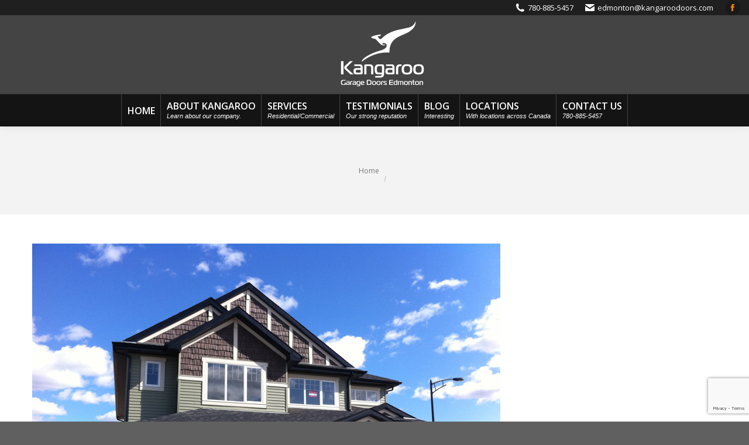

--- FILE ---
content_type: text/html; charset=UTF-8
request_url: https://edmonton.kangaroodoors.com/gallery/photo-web-01/
body_size: 56480
content:
<!DOCTYPE html>
<!--[if !(IE 6) | !(IE 7) | !(IE 8)  ]><!-->
<html lang="en-US" class="no-js">
<!--<![endif]-->
<head>
	<meta charset="UTF-8" />
		<meta name="viewport" content="width=device-width, initial-scale=1, maximum-scale=1, user-scalable=0">
		<meta name="theme-color" content="#dd9933"/>	<link rel="profile" href="http://gmpg.org/xfn/11" />
	        <script type="text/javascript">
            if (/Android|webOS|iPhone|iPad|iPod|BlackBerry|IEMobile|Opera Mini/i.test(navigator.userAgent)) {
                var originalAddEventListener = EventTarget.prototype.addEventListener,
                    oldWidth = window.innerWidth;

                EventTarget.prototype.addEventListener = function (eventName, eventHandler, useCapture) {
                    if (eventName === "resize") {
                        originalAddEventListener.call(this, eventName, function (event) {
                            if (oldWidth === window.innerWidth) {
                                return;
                            }
                            else if (oldWidth !== window.innerWidth) {
                                oldWidth = window.innerWidth;
                            }
                            if (eventHandler.handleEvent) {
                                eventHandler.handleEvent.call(this, event);
                            }
                            else {
                                eventHandler.call(this, event);
                            };
                        }, useCapture);
                    }
                    else {
                        originalAddEventListener.call(this, eventName, eventHandler, useCapture);
                    };
                };
            };
        </script>
		<meta name='robots' content='index, follow, max-image-preview:large, max-snippet:-1, max-video-preview:-1' />

	<!-- This site is optimized with the Yoast SEO plugin v26.8 - https://yoast.com/product/yoast-seo-wordpress/ -->
	<title>- Kangaroo Garage Doors</title>
	<link rel="canonical" href="https://edmonton.kangaroodoors.com/gallery/photo-web-01/" />
	<meta property="og:locale" content="en_US" />
	<meta property="og:type" content="article" />
	<meta property="og:title" content="- Kangaroo Garage Doors" />
	<meta property="og:url" content="https://edmonton.kangaroodoors.com/gallery/photo-web-01/" />
	<meta property="og:site_name" content="Kangaroo Garage Doors" />
	<meta property="article:modified_time" content="2020-05-04T17:29:50+00:00" />
	<meta property="og:image" content="https://edmonton.kangaroodoors.com/gallery/photo-web-01" />
	<meta property="og:image:width" content="800" />
	<meta property="og:image:height" content="598" />
	<meta property="og:image:type" content="image/jpeg" />
	<meta name="twitter:card" content="summary_large_image" />
	<script type="application/ld+json" class="yoast-schema-graph">{"@context":"https://schema.org","@graph":[{"@type":"WebPage","@id":"https://edmonton.kangaroodoors.com/gallery/photo-web-01/","url":"https://edmonton.kangaroodoors.com/gallery/photo-web-01/","name":"- Kangaroo Garage Doors","isPartOf":{"@id":"https://edmonton.kangaroodoors.com/#website"},"primaryImageOfPage":{"@id":"https://edmonton.kangaroodoors.com/gallery/photo-web-01/#primaryimage"},"image":{"@id":"https://edmonton.kangaroodoors.com/gallery/photo-web-01/#primaryimage"},"thumbnailUrl":"https://edmonton.kangaroodoors.com/wp-content/uploads/2015/06/photo-web-01.jpg","datePublished":"2015-06-12T21:57:19+00:00","dateModified":"2020-05-04T17:29:50+00:00","breadcrumb":{"@id":"https://edmonton.kangaroodoors.com/gallery/photo-web-01/#breadcrumb"},"inLanguage":"en-US","potentialAction":[{"@type":"ReadAction","target":["https://edmonton.kangaroodoors.com/gallery/photo-web-01/"]}]},{"@type":"ImageObject","inLanguage":"en-US","@id":"https://edmonton.kangaroodoors.com/gallery/photo-web-01/#primaryimage","url":"https://edmonton.kangaroodoors.com/wp-content/uploads/2015/06/photo-web-01.jpg","contentUrl":"https://edmonton.kangaroodoors.com/wp-content/uploads/2015/06/photo-web-01.jpg","width":800,"height":598},{"@type":"BreadcrumbList","@id":"https://edmonton.kangaroodoors.com/gallery/photo-web-01/#breadcrumb","itemListElement":[{"@type":"ListItem","position":1,"name":"Home","item":"https://edmonton.kangaroodoors.com/"},{"@type":"ListItem","position":2,"name":"Gallery","item":"https://edmonton.kangaroodoors.com/gallery/"}]},{"@type":"WebSite","@id":"https://edmonton.kangaroodoors.com/#website","url":"https://edmonton.kangaroodoors.com/","name":"Kangaroo Garage Doors","description":"","potentialAction":[{"@type":"SearchAction","target":{"@type":"EntryPoint","urlTemplate":"https://edmonton.kangaroodoors.com/?s={search_term_string}"},"query-input":{"@type":"PropertyValueSpecification","valueRequired":true,"valueName":"search_term_string"}}],"inLanguage":"en-US"}]}</script>
	<!-- / Yoast SEO plugin. -->


<link rel='dns-prefetch' href='//fonts.googleapis.com' />
<link rel="alternate" type="application/rss+xml" title="Kangaroo Garage Doors &raquo; Feed" href="https://edmonton.kangaroodoors.com/feed/" />
<link rel="alternate" type="application/rss+xml" title="Kangaroo Garage Doors &raquo; Comments Feed" href="https://edmonton.kangaroodoors.com/comments/feed/" />
<link rel="alternate" type="application/rss+xml" title="Kangaroo Garage Doors &raquo;  Comments Feed" href="https://edmonton.kangaroodoors.com/gallery/photo-web-01/feed/" />
<link rel="alternate" title="oEmbed (JSON)" type="application/json+oembed" href="https://edmonton.kangaroodoors.com/wp-json/oembed/1.0/embed?url=https%3A%2F%2Fedmonton.kangaroodoors.com%2Fgallery%2Fphoto-web-01%2F" />
<link rel="alternate" title="oEmbed (XML)" type="text/xml+oembed" href="https://edmonton.kangaroodoors.com/wp-json/oembed/1.0/embed?url=https%3A%2F%2Fedmonton.kangaroodoors.com%2Fgallery%2Fphoto-web-01%2F&#038;format=xml" />
<style id='wp-img-auto-sizes-contain-inline-css' type='text/css'>
img:is([sizes=auto i],[sizes^="auto," i]){contain-intrinsic-size:3000px 1500px}
/*# sourceURL=wp-img-auto-sizes-contain-inline-css */
</style>
<link rel='stylesheet' id='layerslider-css' href='https://edmonton.kangaroodoors.com/wp-content/plugins/LayerSlider/static/layerslider/css/layerslider.css?ver=6.10.2' type='text/css' media='all' />
<style id='wp-emoji-styles-inline-css' type='text/css'>

	img.wp-smiley, img.emoji {
		display: inline !important;
		border: none !important;
		box-shadow: none !important;
		height: 1em !important;
		width: 1em !important;
		margin: 0 0.07em !important;
		vertical-align: -0.1em !important;
		background: none !important;
		padding: 0 !important;
	}
/*# sourceURL=wp-emoji-styles-inline-css */
</style>
<style id='wp-block-library-inline-css' type='text/css'>
:root{--wp-block-synced-color:#7a00df;--wp-block-synced-color--rgb:122,0,223;--wp-bound-block-color:var(--wp-block-synced-color);--wp-editor-canvas-background:#ddd;--wp-admin-theme-color:#007cba;--wp-admin-theme-color--rgb:0,124,186;--wp-admin-theme-color-darker-10:#006ba1;--wp-admin-theme-color-darker-10--rgb:0,107,160.5;--wp-admin-theme-color-darker-20:#005a87;--wp-admin-theme-color-darker-20--rgb:0,90,135;--wp-admin-border-width-focus:2px}@media (min-resolution:192dpi){:root{--wp-admin-border-width-focus:1.5px}}.wp-element-button{cursor:pointer}:root .has-very-light-gray-background-color{background-color:#eee}:root .has-very-dark-gray-background-color{background-color:#313131}:root .has-very-light-gray-color{color:#eee}:root .has-very-dark-gray-color{color:#313131}:root .has-vivid-green-cyan-to-vivid-cyan-blue-gradient-background{background:linear-gradient(135deg,#00d084,#0693e3)}:root .has-purple-crush-gradient-background{background:linear-gradient(135deg,#34e2e4,#4721fb 50%,#ab1dfe)}:root .has-hazy-dawn-gradient-background{background:linear-gradient(135deg,#faaca8,#dad0ec)}:root .has-subdued-olive-gradient-background{background:linear-gradient(135deg,#fafae1,#67a671)}:root .has-atomic-cream-gradient-background{background:linear-gradient(135deg,#fdd79a,#004a59)}:root .has-nightshade-gradient-background{background:linear-gradient(135deg,#330968,#31cdcf)}:root .has-midnight-gradient-background{background:linear-gradient(135deg,#020381,#2874fc)}:root{--wp--preset--font-size--normal:16px;--wp--preset--font-size--huge:42px}.has-regular-font-size{font-size:1em}.has-larger-font-size{font-size:2.625em}.has-normal-font-size{font-size:var(--wp--preset--font-size--normal)}.has-huge-font-size{font-size:var(--wp--preset--font-size--huge)}.has-text-align-center{text-align:center}.has-text-align-left{text-align:left}.has-text-align-right{text-align:right}.has-fit-text{white-space:nowrap!important}#end-resizable-editor-section{display:none}.aligncenter{clear:both}.items-justified-left{justify-content:flex-start}.items-justified-center{justify-content:center}.items-justified-right{justify-content:flex-end}.items-justified-space-between{justify-content:space-between}.screen-reader-text{border:0;clip-path:inset(50%);height:1px;margin:-1px;overflow:hidden;padding:0;position:absolute;width:1px;word-wrap:normal!important}.screen-reader-text:focus{background-color:#ddd;clip-path:none;color:#444;display:block;font-size:1em;height:auto;left:5px;line-height:normal;padding:15px 23px 14px;text-decoration:none;top:5px;width:auto;z-index:100000}html :where(.has-border-color){border-style:solid}html :where([style*=border-top-color]){border-top-style:solid}html :where([style*=border-right-color]){border-right-style:solid}html :where([style*=border-bottom-color]){border-bottom-style:solid}html :where([style*=border-left-color]){border-left-style:solid}html :where([style*=border-width]){border-style:solid}html :where([style*=border-top-width]){border-top-style:solid}html :where([style*=border-right-width]){border-right-style:solid}html :where([style*=border-bottom-width]){border-bottom-style:solid}html :where([style*=border-left-width]){border-left-style:solid}html :where(img[class*=wp-image-]){height:auto;max-width:100%}:where(figure){margin:0 0 1em}html :where(.is-position-sticky){--wp-admin--admin-bar--position-offset:var(--wp-admin--admin-bar--height,0px)}@media screen and (max-width:600px){html :where(.is-position-sticky){--wp-admin--admin-bar--position-offset:0px}}

/*# sourceURL=wp-block-library-inline-css */
</style><style id='global-styles-inline-css' type='text/css'>
:root{--wp--preset--aspect-ratio--square: 1;--wp--preset--aspect-ratio--4-3: 4/3;--wp--preset--aspect-ratio--3-4: 3/4;--wp--preset--aspect-ratio--3-2: 3/2;--wp--preset--aspect-ratio--2-3: 2/3;--wp--preset--aspect-ratio--16-9: 16/9;--wp--preset--aspect-ratio--9-16: 9/16;--wp--preset--color--black: #000000;--wp--preset--color--cyan-bluish-gray: #abb8c3;--wp--preset--color--white: #FFF;--wp--preset--color--pale-pink: #f78da7;--wp--preset--color--vivid-red: #cf2e2e;--wp--preset--color--luminous-vivid-orange: #ff6900;--wp--preset--color--luminous-vivid-amber: #fcb900;--wp--preset--color--light-green-cyan: #7bdcb5;--wp--preset--color--vivid-green-cyan: #00d084;--wp--preset--color--pale-cyan-blue: #8ed1fc;--wp--preset--color--vivid-cyan-blue: #0693e3;--wp--preset--color--vivid-purple: #9b51e0;--wp--preset--color--accent: #dd9933;--wp--preset--color--dark-gray: #111;--wp--preset--color--light-gray: #767676;--wp--preset--gradient--vivid-cyan-blue-to-vivid-purple: linear-gradient(135deg,rgb(6,147,227) 0%,rgb(155,81,224) 100%);--wp--preset--gradient--light-green-cyan-to-vivid-green-cyan: linear-gradient(135deg,rgb(122,220,180) 0%,rgb(0,208,130) 100%);--wp--preset--gradient--luminous-vivid-amber-to-luminous-vivid-orange: linear-gradient(135deg,rgb(252,185,0) 0%,rgb(255,105,0) 100%);--wp--preset--gradient--luminous-vivid-orange-to-vivid-red: linear-gradient(135deg,rgb(255,105,0) 0%,rgb(207,46,46) 100%);--wp--preset--gradient--very-light-gray-to-cyan-bluish-gray: linear-gradient(135deg,rgb(238,238,238) 0%,rgb(169,184,195) 100%);--wp--preset--gradient--cool-to-warm-spectrum: linear-gradient(135deg,rgb(74,234,220) 0%,rgb(151,120,209) 20%,rgb(207,42,186) 40%,rgb(238,44,130) 60%,rgb(251,105,98) 80%,rgb(254,248,76) 100%);--wp--preset--gradient--blush-light-purple: linear-gradient(135deg,rgb(255,206,236) 0%,rgb(152,150,240) 100%);--wp--preset--gradient--blush-bordeaux: linear-gradient(135deg,rgb(254,205,165) 0%,rgb(254,45,45) 50%,rgb(107,0,62) 100%);--wp--preset--gradient--luminous-dusk: linear-gradient(135deg,rgb(255,203,112) 0%,rgb(199,81,192) 50%,rgb(65,88,208) 100%);--wp--preset--gradient--pale-ocean: linear-gradient(135deg,rgb(255,245,203) 0%,rgb(182,227,212) 50%,rgb(51,167,181) 100%);--wp--preset--gradient--electric-grass: linear-gradient(135deg,rgb(202,248,128) 0%,rgb(113,206,126) 100%);--wp--preset--gradient--midnight: linear-gradient(135deg,rgb(2,3,129) 0%,rgb(40,116,252) 100%);--wp--preset--font-size--small: 13px;--wp--preset--font-size--medium: 20px;--wp--preset--font-size--large: 36px;--wp--preset--font-size--x-large: 42px;--wp--preset--spacing--20: 0.44rem;--wp--preset--spacing--30: 0.67rem;--wp--preset--spacing--40: 1rem;--wp--preset--spacing--50: 1.5rem;--wp--preset--spacing--60: 2.25rem;--wp--preset--spacing--70: 3.38rem;--wp--preset--spacing--80: 5.06rem;--wp--preset--shadow--natural: 6px 6px 9px rgba(0, 0, 0, 0.2);--wp--preset--shadow--deep: 12px 12px 50px rgba(0, 0, 0, 0.4);--wp--preset--shadow--sharp: 6px 6px 0px rgba(0, 0, 0, 0.2);--wp--preset--shadow--outlined: 6px 6px 0px -3px rgb(255, 255, 255), 6px 6px rgb(0, 0, 0);--wp--preset--shadow--crisp: 6px 6px 0px rgb(0, 0, 0);}:where(.is-layout-flex){gap: 0.5em;}:where(.is-layout-grid){gap: 0.5em;}body .is-layout-flex{display: flex;}.is-layout-flex{flex-wrap: wrap;align-items: center;}.is-layout-flex > :is(*, div){margin: 0;}body .is-layout-grid{display: grid;}.is-layout-grid > :is(*, div){margin: 0;}:where(.wp-block-columns.is-layout-flex){gap: 2em;}:where(.wp-block-columns.is-layout-grid){gap: 2em;}:where(.wp-block-post-template.is-layout-flex){gap: 1.25em;}:where(.wp-block-post-template.is-layout-grid){gap: 1.25em;}.has-black-color{color: var(--wp--preset--color--black) !important;}.has-cyan-bluish-gray-color{color: var(--wp--preset--color--cyan-bluish-gray) !important;}.has-white-color{color: var(--wp--preset--color--white) !important;}.has-pale-pink-color{color: var(--wp--preset--color--pale-pink) !important;}.has-vivid-red-color{color: var(--wp--preset--color--vivid-red) !important;}.has-luminous-vivid-orange-color{color: var(--wp--preset--color--luminous-vivid-orange) !important;}.has-luminous-vivid-amber-color{color: var(--wp--preset--color--luminous-vivid-amber) !important;}.has-light-green-cyan-color{color: var(--wp--preset--color--light-green-cyan) !important;}.has-vivid-green-cyan-color{color: var(--wp--preset--color--vivid-green-cyan) !important;}.has-pale-cyan-blue-color{color: var(--wp--preset--color--pale-cyan-blue) !important;}.has-vivid-cyan-blue-color{color: var(--wp--preset--color--vivid-cyan-blue) !important;}.has-vivid-purple-color{color: var(--wp--preset--color--vivid-purple) !important;}.has-black-background-color{background-color: var(--wp--preset--color--black) !important;}.has-cyan-bluish-gray-background-color{background-color: var(--wp--preset--color--cyan-bluish-gray) !important;}.has-white-background-color{background-color: var(--wp--preset--color--white) !important;}.has-pale-pink-background-color{background-color: var(--wp--preset--color--pale-pink) !important;}.has-vivid-red-background-color{background-color: var(--wp--preset--color--vivid-red) !important;}.has-luminous-vivid-orange-background-color{background-color: var(--wp--preset--color--luminous-vivid-orange) !important;}.has-luminous-vivid-amber-background-color{background-color: var(--wp--preset--color--luminous-vivid-amber) !important;}.has-light-green-cyan-background-color{background-color: var(--wp--preset--color--light-green-cyan) !important;}.has-vivid-green-cyan-background-color{background-color: var(--wp--preset--color--vivid-green-cyan) !important;}.has-pale-cyan-blue-background-color{background-color: var(--wp--preset--color--pale-cyan-blue) !important;}.has-vivid-cyan-blue-background-color{background-color: var(--wp--preset--color--vivid-cyan-blue) !important;}.has-vivid-purple-background-color{background-color: var(--wp--preset--color--vivid-purple) !important;}.has-black-border-color{border-color: var(--wp--preset--color--black) !important;}.has-cyan-bluish-gray-border-color{border-color: var(--wp--preset--color--cyan-bluish-gray) !important;}.has-white-border-color{border-color: var(--wp--preset--color--white) !important;}.has-pale-pink-border-color{border-color: var(--wp--preset--color--pale-pink) !important;}.has-vivid-red-border-color{border-color: var(--wp--preset--color--vivid-red) !important;}.has-luminous-vivid-orange-border-color{border-color: var(--wp--preset--color--luminous-vivid-orange) !important;}.has-luminous-vivid-amber-border-color{border-color: var(--wp--preset--color--luminous-vivid-amber) !important;}.has-light-green-cyan-border-color{border-color: var(--wp--preset--color--light-green-cyan) !important;}.has-vivid-green-cyan-border-color{border-color: var(--wp--preset--color--vivid-green-cyan) !important;}.has-pale-cyan-blue-border-color{border-color: var(--wp--preset--color--pale-cyan-blue) !important;}.has-vivid-cyan-blue-border-color{border-color: var(--wp--preset--color--vivid-cyan-blue) !important;}.has-vivid-purple-border-color{border-color: var(--wp--preset--color--vivid-purple) !important;}.has-vivid-cyan-blue-to-vivid-purple-gradient-background{background: var(--wp--preset--gradient--vivid-cyan-blue-to-vivid-purple) !important;}.has-light-green-cyan-to-vivid-green-cyan-gradient-background{background: var(--wp--preset--gradient--light-green-cyan-to-vivid-green-cyan) !important;}.has-luminous-vivid-amber-to-luminous-vivid-orange-gradient-background{background: var(--wp--preset--gradient--luminous-vivid-amber-to-luminous-vivid-orange) !important;}.has-luminous-vivid-orange-to-vivid-red-gradient-background{background: var(--wp--preset--gradient--luminous-vivid-orange-to-vivid-red) !important;}.has-very-light-gray-to-cyan-bluish-gray-gradient-background{background: var(--wp--preset--gradient--very-light-gray-to-cyan-bluish-gray) !important;}.has-cool-to-warm-spectrum-gradient-background{background: var(--wp--preset--gradient--cool-to-warm-spectrum) !important;}.has-blush-light-purple-gradient-background{background: var(--wp--preset--gradient--blush-light-purple) !important;}.has-blush-bordeaux-gradient-background{background: var(--wp--preset--gradient--blush-bordeaux) !important;}.has-luminous-dusk-gradient-background{background: var(--wp--preset--gradient--luminous-dusk) !important;}.has-pale-ocean-gradient-background{background: var(--wp--preset--gradient--pale-ocean) !important;}.has-electric-grass-gradient-background{background: var(--wp--preset--gradient--electric-grass) !important;}.has-midnight-gradient-background{background: var(--wp--preset--gradient--midnight) !important;}.has-small-font-size{font-size: var(--wp--preset--font-size--small) !important;}.has-medium-font-size{font-size: var(--wp--preset--font-size--medium) !important;}.has-large-font-size{font-size: var(--wp--preset--font-size--large) !important;}.has-x-large-font-size{font-size: var(--wp--preset--font-size--x-large) !important;}
/*# sourceURL=global-styles-inline-css */
</style>

<style id='classic-theme-styles-inline-css' type='text/css'>
/*! This file is auto-generated */
.wp-block-button__link{color:#fff;background-color:#32373c;border-radius:9999px;box-shadow:none;text-decoration:none;padding:calc(.667em + 2px) calc(1.333em + 2px);font-size:1.125em}.wp-block-file__button{background:#32373c;color:#fff;text-decoration:none}
/*# sourceURL=/wp-includes/css/classic-themes.min.css */
</style>
<link rel='stylesheet' id='contact-form-7-css' href='https://edmonton.kangaroodoors.com/wp-content/plugins/contact-form-7/includes/css/styles.css?ver=6.1.4' type='text/css' media='all' />
<link rel='stylesheet' id='rs-plugin-settings-css' href='https://edmonton.kangaroodoors.com/wp-content/plugins/revslider/public/assets/css/rs6.css?ver=6.2.21' type='text/css' media='all' />
<style id='rs-plugin-settings-inline-css' type='text/css'>
.tp-caption a{color:#ff7302;text-shadow:none;-webkit-transition:all 0.2s ease-out;-moz-transition:all 0.2s ease-out;-o-transition:all 0.2s ease-out;-ms-transition:all 0.2s ease-out}.tp-caption a:hover{color:#ffa902}
/*# sourceURL=rs-plugin-settings-inline-css */
</style>
<link rel='stylesheet' id='wpcf7-redirect-script-frontend-css' href='https://edmonton.kangaroodoors.com/wp-content/plugins/wpcf7-redirect/build/assets/frontend-script.css?ver=2c532d7e2be36f6af233' type='text/css' media='all' />
<link rel='stylesheet' id='js_composer_custom_css-css' href='//edmonton.kangaroodoors.com/wp-content/uploads/js_composer/custom.css?ver=6.2.0' type='text/css' media='all' />
<link rel='stylesheet' id='dt-web-fonts-css' href='https://fonts.googleapis.com/css?family=Open+Sans:400,600,700%7CRoboto:400,600,700' type='text/css' media='all' />
<link rel='stylesheet' id='dt-main-css' href='https://edmonton.kangaroodoors.com/wp-content/themes/dt-the7/css/main.min.css?ver=9.3.0.1' type='text/css' media='all' />
<link rel='stylesheet' id='the7-font-css' href='https://edmonton.kangaroodoors.com/wp-content/themes/dt-the7/fonts/icomoon-the7-font/icomoon-the7-font.min.css?ver=9.3.0.1' type='text/css' media='all' />
<link rel='stylesheet' id='the7-awesome-fonts-css' href='https://edmonton.kangaroodoors.com/wp-content/themes/dt-the7/fonts/FontAwesome/css/all.min.css?ver=9.3.0.1' type='text/css' media='all' />
<link rel='stylesheet' id='the7-awesome-fonts-back-css' href='https://edmonton.kangaroodoors.com/wp-content/themes/dt-the7/fonts/FontAwesome/back-compat.min.css?ver=9.3.0.1' type='text/css' media='all' />
<link rel='stylesheet' id='dt-custom-css' href='https://edmonton.kangaroodoors.com/wp-content/uploads/the7-css/custom.css?ver=db6219d11ddb' type='text/css' media='all' />
<link rel='stylesheet' id='dt-media-css' href='https://edmonton.kangaroodoors.com/wp-content/uploads/the7-css/media.css?ver=db6219d11ddb' type='text/css' media='all' />
<link rel='stylesheet' id='the7-mega-menu-css' href='https://edmonton.kangaroodoors.com/wp-content/uploads/the7-css/mega-menu.css?ver=db6219d11ddb' type='text/css' media='all' />
<link rel='stylesheet' id='style-css' href='https://edmonton.kangaroodoors.com/wp-content/themes/choice-child/style.css?ver=9.3.0.1' type='text/css' media='all' />
<script type="text/javascript" src="https://edmonton.kangaroodoors.com/wp-includes/js/jquery/jquery.min.js?ver=3.7.1" id="jquery-core-js"></script>
<script type="text/javascript" src="https://edmonton.kangaroodoors.com/wp-includes/js/jquery/jquery-migrate.min.js?ver=3.4.1" id="jquery-migrate-js"></script>
<script type="text/javascript" id="layerslider-greensock-js-extra">
/* <![CDATA[ */
var LS_Meta = {"v":"6.10.2"};
//# sourceURL=layerslider-greensock-js-extra
/* ]]> */
</script>
<script type="text/javascript" src="https://edmonton.kangaroodoors.com/wp-content/plugins/LayerSlider/static/layerslider/js/greensock.js?ver=1.19.0" id="layerslider-greensock-js"></script>
<script type="text/javascript" src="https://edmonton.kangaroodoors.com/wp-content/plugins/LayerSlider/static/layerslider/js/layerslider.kreaturamedia.jquery.js?ver=6.10.2" id="layerslider-js"></script>
<script type="text/javascript" src="https://edmonton.kangaroodoors.com/wp-content/plugins/LayerSlider/static/layerslider/js/layerslider.transitions.js?ver=6.10.2" id="layerslider-transitions-js"></script>
<script type="text/javascript" src="https://edmonton.kangaroodoors.com/wp-content/plugins/revslider/public/assets/js/rbtools.min.js?ver=6.2.21" id="tp-tools-js"></script>
<script type="text/javascript" src="https://edmonton.kangaroodoors.com/wp-content/plugins/revslider/public/assets/js/rs6.min.js?ver=6.2.21" id="revmin-js"></script>
<script type="text/javascript" id="dt-above-fold-js-extra">
/* <![CDATA[ */
var dtLocal = {"themeUrl":"https://edmonton.kangaroodoors.com/wp-content/themes/dt-the7","passText":"To view this protected post, enter the password below:","moreButtonText":{"loading":"Loading...","loadMore":"Load more"},"postID":"175","ajaxurl":"https://edmonton.kangaroodoors.com/wp-admin/admin-ajax.php","REST":{"baseUrl":"https://edmonton.kangaroodoors.com/wp-json/the7/v1","endpoints":{"sendMail":"/send-mail"}},"contactMessages":{"required":"One or more fields have an error. Please check and try again.","terms":"Please accept the privacy policy.","fillTheCaptchaError":"Please, fill the captcha."},"captchaSiteKey":"","ajaxNonce":"5f8ed69772","pageData":{"type":"page","template":"image","layout":null},"themeSettings":{"smoothScroll":"off","lazyLoading":false,"accentColor":{"mode":"gradient","color":"#dd9933"},"desktopHeader":{"height":190},"ToggleCaptionEnabled":"disabled","ToggleCaption":"Navigation","floatingHeader":{"showAfter":150,"showMenu":false,"height":60,"logo":{"showLogo":true,"html":"\u003Cimg class=\" preload-me\" src=\"https://edmonton.kangaroodoors.com/wp-content/themes/dt-the7/inc/presets/images/full/wizard01.header-style-floating-logo-regular.png\" srcset=\"https://edmonton.kangaroodoors.com/wp-content/themes/dt-the7/inc/presets/images/full/wizard01.header-style-floating-logo-regular.png 140w, https://edmonton.kangaroodoors.com/wp-content/themes/dt-the7/inc/presets/images/full/wizard01.header-style-floating-logo-hd.png 280w\" width=\"140\" height=\"40\"   sizes=\"140px\" alt=\"Kangaroo Garage Doors\" /\u003E","url":"https://edmonton.kangaroodoors.com/"}},"topLine":{"floatingTopLine":{"logo":{"showLogo":false,"html":""}}},"mobileHeader":{"firstSwitchPoint":1150,"secondSwitchPoint":1150,"firstSwitchPointHeight":60,"secondSwitchPointHeight":60,"mobileToggleCaptionEnabled":"disabled","mobileToggleCaption":"Menu"},"stickyMobileHeaderFirstSwitch":{"logo":{"html":"\u003Cimg class=\"\" src=\"https://edmonton.kangaroodoors.com/wp-content/uploads/2015/08/kwe.svg\"  sizes=\"0px\" alt=\"Kangaroo Garage Doors\" /\u003E"}},"stickyMobileHeaderSecondSwitch":{"logo":{"html":"\u003Cimg class=\"\" src=\"https://edmonton.kangaroodoors.com/wp-content/uploads/2015/08/kwe.svg\"  sizes=\"0px\" alt=\"Kangaroo Garage Doors\" /\u003E"}},"content":{"textColor":"#777777","headerColor":"#333333"},"sidebar":{"switchPoint":970},"boxedWidth":"1280px","stripes":{"stripe1":{"textColor":"#777777","headerColor":"#333333"},"stripe2":{"textColor":"#ffffff","headerColor":"#ffffff"},"stripe3":{"textColor":"#ffffff","headerColor":"#ffffff"}}},"VCMobileScreenWidth":"768"};
var dtShare = {"shareButtonText":{"facebook":"Share on Facebook","twitter":"Tweet","pinterest":"Pin it","linkedin":"Share on Linkedin","whatsapp":"Share on Whatsapp"},"overlayOpacity":"85"};
//# sourceURL=dt-above-fold-js-extra
/* ]]> */
</script>
<script type="text/javascript" src="https://edmonton.kangaroodoors.com/wp-content/themes/dt-the7/js/above-the-fold.min.js?ver=9.3.0.1" id="dt-above-fold-js"></script>
<meta name="generator" content="Powered by LayerSlider 6.10.2 - Multi-Purpose, Responsive, Parallax, Mobile-Friendly Slider Plugin for WordPress." />
<!-- LayerSlider updates and docs at: https://layerslider.kreaturamedia.com -->
<link rel="https://api.w.org/" href="https://edmonton.kangaroodoors.com/wp-json/" /><link rel="alternate" title="JSON" type="application/json" href="https://edmonton.kangaroodoors.com/wp-json/wp/v2/media/175" /><link rel="EditURI" type="application/rsd+xml" title="RSD" href="https://edmonton.kangaroodoors.com/xmlrpc.php?rsd" />
<link rel='shortlink' href='https://edmonton.kangaroodoors.com/?p=175' />
<style>.post-thumbnail img[src$='.svg'] { width: 100%; height: auto; }</style><meta name="generator" content="Powered by WPBakery Page Builder - drag and drop page builder for WordPress."/>
<meta name="generator" content="Powered by Slider Revolution 6.2.21 - responsive, Mobile-Friendly Slider Plugin for WordPress with comfortable drag and drop interface." />
<!-- Google Tag Manager -->
<script>(function(w,d,s,l,i){w[l]=w[l]||[];w[l].push({'gtm.start':
new Date().getTime(),event:'gtm.js'});var f=d.getElementsByTagName(s)[0],
j=d.createElement(s),dl=l!='dataLayer'?'&l='+l:'';j.async=true;j.src=
'https://www.googletagmanager.com/gtm.js?id='+i+dl;f.parentNode.insertBefore(j,f);
})(window,document,'script','dataLayer','GTM-54WW3TV');</script>
<!-- End Google Tag Manager --><link rel="icon" href="https://edmonton.kangaroodoors.com/wp-content/uploads/2015/06/16.png" type="image/png" sizes="16x16"/><link rel="icon" href="https://edmonton.kangaroodoors.com/wp-content/uploads/2015/06/32.png" type="image/png" sizes="32x32"/><link rel="apple-touch-icon" href="https://edmonton.kangaroodoors.com/wp-content/uploads/2015/06/60.png"><link rel="apple-touch-icon" sizes="76x76" href="https://edmonton.kangaroodoors.com/wp-content/uploads/2015/06/76.png"><link rel="apple-touch-icon" sizes="120x120" href="https://edmonton.kangaroodoors.com/wp-content/uploads/2015/06/120.png"><link rel="apple-touch-icon" sizes="152x152" href="https://edmonton.kangaroodoors.com/wp-content/uploads/2015/06/152.png"><script type="text/javascript">function setREVStartSize(e){
			//window.requestAnimationFrame(function() {				 
				window.RSIW = window.RSIW===undefined ? window.innerWidth : window.RSIW;	
				window.RSIH = window.RSIH===undefined ? window.innerHeight : window.RSIH;	
				try {								
					var pw = document.getElementById(e.c).parentNode.offsetWidth,
						newh;
					pw = pw===0 || isNaN(pw) ? window.RSIW : pw;
					e.tabw = e.tabw===undefined ? 0 : parseInt(e.tabw);
					e.thumbw = e.thumbw===undefined ? 0 : parseInt(e.thumbw);
					e.tabh = e.tabh===undefined ? 0 : parseInt(e.tabh);
					e.thumbh = e.thumbh===undefined ? 0 : parseInt(e.thumbh);
					e.tabhide = e.tabhide===undefined ? 0 : parseInt(e.tabhide);
					e.thumbhide = e.thumbhide===undefined ? 0 : parseInt(e.thumbhide);
					e.mh = e.mh===undefined || e.mh=="" || e.mh==="auto" ? 0 : parseInt(e.mh,0);		
					if(e.layout==="fullscreen" || e.l==="fullscreen") 						
						newh = Math.max(e.mh,window.RSIH);					
					else{					
						e.gw = Array.isArray(e.gw) ? e.gw : [e.gw];
						for (var i in e.rl) if (e.gw[i]===undefined || e.gw[i]===0) e.gw[i] = e.gw[i-1];					
						e.gh = e.el===undefined || e.el==="" || (Array.isArray(e.el) && e.el.length==0)? e.gh : e.el;
						e.gh = Array.isArray(e.gh) ? e.gh : [e.gh];
						for (var i in e.rl) if (e.gh[i]===undefined || e.gh[i]===0) e.gh[i] = e.gh[i-1];
											
						var nl = new Array(e.rl.length),
							ix = 0,						
							sl;					
						e.tabw = e.tabhide>=pw ? 0 : e.tabw;
						e.thumbw = e.thumbhide>=pw ? 0 : e.thumbw;
						e.tabh = e.tabhide>=pw ? 0 : e.tabh;
						e.thumbh = e.thumbhide>=pw ? 0 : e.thumbh;					
						for (var i in e.rl) nl[i] = e.rl[i]<window.RSIW ? 0 : e.rl[i];
						sl = nl[0];									
						for (var i in nl) if (sl>nl[i] && nl[i]>0) { sl = nl[i]; ix=i;}															
						var m = pw>(e.gw[ix]+e.tabw+e.thumbw) ? 1 : (pw-(e.tabw+e.thumbw)) / (e.gw[ix]);					
						newh =  (e.gh[ix] * m) + (e.tabh + e.thumbh);
					}				
					if(window.rs_init_css===undefined) window.rs_init_css = document.head.appendChild(document.createElement("style"));					
					document.getElementById(e.c).height = newh+"px";
					window.rs_init_css.innerHTML += "#"+e.c+"_wrapper { height: "+newh+"px }";				
				} catch(e){
					console.log("Failure at Presize of Slider:" + e)
				}					   
			//});
		  };</script>
		<style type="text/css" id="wp-custom-css">
			/*
You can add your own CSS here.

Click the help icon above to learn more.
*/
@media (max-width: 800px) {
.kk_list ul {padding-left: 10px !important;}
#gallery-1 .gallery-item {width: 33% !important;}
}
@media (max-width: 500px) {
#gallery-1 .gallery-item {width: 50% !important;}
}		</style>
		<noscript><style> .wpb_animate_when_almost_visible { opacity: 1; }</style></noscript><script>
  (function(i,s,o,g,r,a,m){i['GoogleAnalyticsObject']=r;i[r]=i[r]||function(){
  (i[r].q=i[r].q||[]).push(arguments)},i[r].l=1*new Date();a=s.createElement(o),
  m=s.getElementsByTagName(o)[0];a.async=1;a.src=g;m.parentNode.insertBefore(a,m)
  })(window,document,'script','https://www.google-analytics.com/analytics.js','ga');

  ga('create', 'UA-65717725-4', 'auto');
  ga('require', 'displayfeatures');
  ga('send', 'pageview');

</script><style id='the7-custom-inline-css' type='text/css'>
.branding img {
min-width: 200px;
}

.navigation {
background-color: rgba(0,0,0,0.7);
}
</style>
</head>
<body class="attachment wp-singular attachment-template-default attachmentid-175 attachment-jpeg wp-embed-responsive wp-theme-dt-the7 wp-child-theme-choice-child boxed-layout dt-responsive-on right-mobile-menu-close-icon ouside-menu-close-icon mobile-hamburger-close-bg-enable mobile-hamburger-close-bg-hover-enable  fade-medium-mobile-menu-close-icon fade-medium-menu-close-icon accent-gradient srcset-enabled btn-flat custom-btn-color custom-btn-hover-color floating-mobile-menu-icon top-header first-switch-logo-center first-switch-menu-right second-switch-logo-center second-switch-menu-left popup-message-style dt-fa-compatibility the7-ver-9.3.0.1 wpb-js-composer js-comp-ver-6.2.0 vc_responsive">
<!-- Google Tag Manager (noscript) -->
<noscript><iframe src="https://www.googletagmanager.com/ns.html?id=GTM-54WW3TV"
height="0" width="0" style="display:none;visibility:hidden"></iframe></noscript>
<!-- End Google Tag Manager (noscript) -->
<!-- The7 9.3.0.1 -->

<div id="page" class="boxed">
	<a class="skip-link screen-reader-text" href="#content">Skip to content</a>

<div class="masthead classic-header center full-width-line logo-center widgets full-height full-width dividers surround shadow-decoration shadow-mobile-header-decoration small-mobile-menu-icon mobile-menu-icon-bg-on mobile-menu-icon-hover-bg-on dt-parent-menu-clickable show-sub-menu-on-hover show-device-logo show-mobile-logo"  role="banner">

	<div class="top-bar top-bar-line-hide">
	<div class="top-bar-bg" ></div>
	<div class="mini-widgets left-widgets"></div><div class="right-widgets mini-widgets"><span class="mini-contacts phone show-on-desktop in-top-bar-right in-menu-second-switch"><i class=" the7-mw-icon-phone-bold"></i><a href="tel:+1-780-885-5457">780-885-5457</a></span><span class="mini-contacts email show-on-desktop in-top-bar-right in-menu-second-switch"><i class=" the7-mw-icon-mail-bold"></i><a href="mailto:edmonton@kangaroodoors.com">edmonton@kangaroodoors.com</a></span><div class="soc-ico show-on-desktop in-top-bar-right near-logo-second-switch custom-bg disabled-border border-off hover-custom-bg hover-disabled-border  hover-border-off"><a title="Facebook page opens in new window" href="https://www.facebook.com/Kangaroo-Garage-Doors-Edmonton-549705088540947/?fref=ts" target="_blank" class="facebook"><span class="soc-font-icon"></span><span class="screen-reader-text">Facebook page opens in new window</span></a></div></div></div>

	<header class="header-bar">

		<div class="branding">
	<div id="site-title" class="assistive-text">Kangaroo Garage Doors</div>
	<div id="site-description" class="assistive-text"></div>
	<a class="" href="https://edmonton.kangaroodoors.com/"><img class="" src="https://edmonton.kangaroodoors.com/wp-content/uploads/2015/08/kwe.svg"  sizes="0px" alt="Kangaroo Garage Doors" /><img class="mobile-logo" src="https://edmonton.kangaroodoors.com/wp-content/uploads/2015/08/kwe.svg"  sizes="0px" alt="Kangaroo Garage Doors" /></a><div class="mini-widgets"></div><div class="mini-widgets"></div></div>

		<nav class="navigation">

			<ul id="primary-menu" class="main-nav bg-outline-decoration hover-bg-decoration active-bg-decoration outside-item-double-margin" role="menubar"><li class="menu-item menu-item-type-post_type menu-item-object-page menu-item-home menu-item-25 first" role="presentation"><a href='https://edmonton.kangaroodoors.com/' data-level='1' role="menuitem"><span class="menu-item-text"><span class="menu-text">Home</span></span></a></li> <li class="menu-item menu-item-type-post_type menu-item-object-page menu-item-26" role="presentation"><a href='https://edmonton.kangaroodoors.com/about-us/' title='Learn about our company.' data-level='1' role="menuitem"><span class="menu-item-text"><span class="menu-text">About Kangaroo</span><span class="subtitle-text">Learn about our company.</span></span></a></li> <li class="menu-item menu-item-type-post_type menu-item-object-page menu-item-has-children menu-item-27 has-children" role="presentation"><a href='https://edmonton.kangaroodoors.com/services/' title='Residential/Commercial Garage Door Services' data-level='1' role="menuitem"><span class="menu-item-text"><span class="menu-text">Services</span><span class="subtitle-text">Residential/Commercial</span></span></a><ul class="sub-nav gradient-hover" role="menubar"><li class="menu-item menu-item-type-post_type menu-item-object-page menu-item-482 first" role="presentation"><a href='https://edmonton.kangaroodoors.com/services/residential-garage-doors/' title='Edmonton Residential Garage Doors' data-level='2' role="menuitem"><span class="menu-item-text"><span class="menu-text">Residential Garage Doors</span></span></a></li> <li class="menu-item menu-item-type-post_type menu-item-object-page menu-item-481" role="presentation"><a href='https://edmonton.kangaroodoors.com/services/commercial-garage-doors/' title='Edmonton Commercial Garage Doors' data-level='2' role="menuitem"><span class="menu-item-text"><span class="menu-text">Commercial Garage Doors</span></span></a></li> <li class="menu-item menu-item-type-post_type menu-item-object-page menu-item-479" role="presentation"><a href='https://edmonton.kangaroodoors.com/services/garage-door-repairs/' title='Edmonton Garage Door Repairs' data-level='2' role="menuitem"><span class="menu-item-text"><span class="menu-text">Garage Door Repairs</span></span></a></li> <li class="menu-item menu-item-type-post_type menu-item-object-page menu-item-480" role="presentation"><a href='https://edmonton.kangaroodoors.com/services/garage-door-openers/' title='Edmonton Garage Door Openers' data-level='2' role="menuitem"><span class="menu-item-text"><span class="menu-text">Garage Door Openers</span></span></a></li> <li class="menu-item menu-item-type-post_type menu-item-object-post menu-item-1370" role="presentation"><a href='https://edmonton.kangaroodoors.com/garage-screen-doors/' data-level='2' role="menuitem"><span class="menu-item-text"><span class="menu-text">Garage Screen Doors</span></span></a></li> </ul></li> <li class="menu-item menu-item-type-post_type menu-item-object-page menu-item-29" role="presentation"><a href='https://edmonton.kangaroodoors.com/testimonials/' title='Our strong reputation' data-level='1' role="menuitem"><span class="menu-item-text"><span class="menu-text">Testimonials</span><span class="subtitle-text">Our strong reputation</span></span></a></li> <li class="menu-item menu-item-type-custom menu-item-object-custom menu-item-494" role="presentation"><a href='http://edmonton.kangaroodoors.com/category/garage-doors/' data-level='1' role="menuitem"><span class="menu-item-text"><span class="menu-text">Blog</span><span class="subtitle-text">Interesting</span></span></a></li> <li class="menu-item menu-item-type-post_type menu-item-object-page menu-item-458" role="presentation"><a href='https://edmonton.kangaroodoors.com/locations/' title='Canada Garage Door Company' data-level='1' role="menuitem"><span class="menu-item-text"><span class="menu-text">Locations</span><span class="subtitle-text">With locations across Canada</span></span></a></li> <li class="menu-item menu-item-type-post_type menu-item-object-page menu-item-30" role="presentation"><a href='https://edmonton.kangaroodoors.com/contact-us/' data-level='1' role="menuitem"><span class="menu-item-text"><span class="menu-text">Contact Us</span><span class="subtitle-text">780-885-5457</span></span></a></li> </ul>
			
		</nav>

	</header>

</div>
<div class="dt-mobile-header mobile-menu-show-divider">
	<div class="dt-close-mobile-menu-icon"><div class="close-line-wrap"><span class="close-line"></span><span class="close-line"></span><span class="close-line"></span></div></div>	<ul id="mobile-menu" class="mobile-main-nav" role="menubar">
		<li class="menu-item menu-item-type-post_type menu-item-object-page menu-item-home menu-item-25 first" role="presentation"><a href='https://edmonton.kangaroodoors.com/' data-level='1' role="menuitem"><span class="menu-item-text"><span class="menu-text">Home</span></span></a></li> <li class="menu-item menu-item-type-post_type menu-item-object-page menu-item-26" role="presentation"><a href='https://edmonton.kangaroodoors.com/about-us/' title='Learn about our company.' data-level='1' role="menuitem"><span class="menu-item-text"><span class="menu-text">About Kangaroo</span><span class="subtitle-text">Learn about our company.</span></span></a></li> <li class="menu-item menu-item-type-post_type menu-item-object-page menu-item-has-children menu-item-27 has-children" role="presentation"><a href='https://edmonton.kangaroodoors.com/services/' title='Residential/Commercial Garage Door Services' data-level='1' role="menuitem"><span class="menu-item-text"><span class="menu-text">Services</span><span class="subtitle-text">Residential/Commercial</span></span></a><ul class="sub-nav gradient-hover" role="menubar"><li class="menu-item menu-item-type-post_type menu-item-object-page menu-item-482 first" role="presentation"><a href='https://edmonton.kangaroodoors.com/services/residential-garage-doors/' title='Edmonton Residential Garage Doors' data-level='2' role="menuitem"><span class="menu-item-text"><span class="menu-text">Residential Garage Doors</span></span></a></li> <li class="menu-item menu-item-type-post_type menu-item-object-page menu-item-481" role="presentation"><a href='https://edmonton.kangaroodoors.com/services/commercial-garage-doors/' title='Edmonton Commercial Garage Doors' data-level='2' role="menuitem"><span class="menu-item-text"><span class="menu-text">Commercial Garage Doors</span></span></a></li> <li class="menu-item menu-item-type-post_type menu-item-object-page menu-item-479" role="presentation"><a href='https://edmonton.kangaroodoors.com/services/garage-door-repairs/' title='Edmonton Garage Door Repairs' data-level='2' role="menuitem"><span class="menu-item-text"><span class="menu-text">Garage Door Repairs</span></span></a></li> <li class="menu-item menu-item-type-post_type menu-item-object-page menu-item-480" role="presentation"><a href='https://edmonton.kangaroodoors.com/services/garage-door-openers/' title='Edmonton Garage Door Openers' data-level='2' role="menuitem"><span class="menu-item-text"><span class="menu-text">Garage Door Openers</span></span></a></li> <li class="menu-item menu-item-type-post_type menu-item-object-post menu-item-1370" role="presentation"><a href='https://edmonton.kangaroodoors.com/garage-screen-doors/' data-level='2' role="menuitem"><span class="menu-item-text"><span class="menu-text">Garage Screen Doors</span></span></a></li> </ul></li> <li class="menu-item menu-item-type-post_type menu-item-object-page menu-item-29" role="presentation"><a href='https://edmonton.kangaroodoors.com/testimonials/' title='Our strong reputation' data-level='1' role="menuitem"><span class="menu-item-text"><span class="menu-text">Testimonials</span><span class="subtitle-text">Our strong reputation</span></span></a></li> <li class="menu-item menu-item-type-custom menu-item-object-custom menu-item-494" role="presentation"><a href='http://edmonton.kangaroodoors.com/category/garage-doors/' data-level='1' role="menuitem"><span class="menu-item-text"><span class="menu-text">Blog</span><span class="subtitle-text">Interesting</span></span></a></li> <li class="menu-item menu-item-type-post_type menu-item-object-page menu-item-458" role="presentation"><a href='https://edmonton.kangaroodoors.com/locations/' title='Canada Garage Door Company' data-level='1' role="menuitem"><span class="menu-item-text"><span class="menu-text">Locations</span><span class="subtitle-text">With locations across Canada</span></span></a></li> <li class="menu-item menu-item-type-post_type menu-item-object-page menu-item-30" role="presentation"><a href='https://edmonton.kangaroodoors.com/contact-us/' data-level='1' role="menuitem"><span class="menu-item-text"><span class="menu-text">Contact Us</span><span class="subtitle-text">780-885-5457</span></span></a></li> 	</ul>
	<div class='mobile-mini-widgets-in-menu'></div>
</div>

		<div class="page-title title-center solid-bg">
			<div class="wf-wrap">

				<div class="page-title-head hgroup"><h1 ></h1></div><div class="page-title-breadcrumbs"><div class="assistive-text">You are here:</div><ol class="breadcrumbs text-small" itemscope itemtype="https://schema.org/BreadcrumbList"><li itemprop="itemListElement" itemscope itemtype="https://schema.org/ListItem"><a itemprop="item" href="https://edmonton.kangaroodoors.com/" title=""><span itemprop="name">Home</span></a><meta itemprop="position" content="1" /></li><li class="current" itemprop="itemListElement" itemscope itemtype="https://schema.org/ListItem"><span itemprop="name"></span><meta itemprop="position" content="2" /></li></ol></div>			</div>
		</div>

		

<div id="main" class="sidebar-none sidebar-divider-vertical">

	
	<div class="main-gradient"></div>
	<div class="wf-wrap">
	<div class="wf-container-main">

	

			<!-- Content -->
			<div id="content" class="content" role="main">

				
					
						<article id="post-175" class="post-175 attachment type-attachment status-inherit hentry description-off">

							
							
<img class="alignleft preload-me" src="https://edmonton.kangaroodoors.com/wp-content/uploads/2015/06/photo-web-01.jpg" srcset="https://edmonton.kangaroodoors.com/wp-content/uploads/2015/06/photo-web-01.jpg 800w" sizes="800px" width="800" height="598"  alt=""/>

						</article>

						
					
				
			</div><!-- #content -->

			

			</div><!-- .wf-container -->
		</div><!-- .wf-wrap -->

	
	</div><!-- #main -->

	

	
	<!-- !Footer -->
	<footer id="footer" class="footer solid-bg">

		
<!-- !Bottom-bar -->
<div id="bottom-bar" class="solid-bg logo-left" role="contentinfo">
    <div class="wf-wrap">
        <div class="wf-container-bottom">

			<div id="branding-bottom"><a class="" href="https://edmonton.kangaroodoors.com/"><img class=" preload-me" src="https://edmonton.kangaroodoors.com/wp-content/uploads/2015/06/60.png" srcset="https://edmonton.kangaroodoors.com/wp-content/uploads/2015/06/60.png 60w, https://edmonton.kangaroodoors.com/wp-content/uploads/2015/06/120.png 120w" width="60" height="60"   sizes="60px" alt="Kangaroo Garage Doors" /></a></div>
                <div class="wf-float-left">

					Copyright &copy; 2016 Kangaroo Garage Doors Canada.
                </div>

			
            <div class="wf-float-right">

				<div class="mini-nav"><ul id="bottom-menu" role="menubar"><li class="menu-item menu-item-type-post_type menu-item-object-page menu-item-248 first" role="presentation"><a href='https://edmonton.kangaroodoors.com/privacy-policy/' data-level='1' role="menuitem"><span class="menu-item-text"><span class="menu-text">Privacy Policy</span></span></a></li> <li class="menu-item menu-item-type-post_type menu-item-object-page menu-item-249" role="presentation"><a href='https://edmonton.kangaroodoors.com/contact-us/' data-level='1' role="menuitem"><span class="menu-item-text"><span class="menu-text">Contact Us</span></span></a></li> <li class="menu-item menu-item-type-post_type menu-item-object-page menu-item-250" role="presentation"><a href='https://edmonton.kangaroodoors.com/services/' data-level='1' role="menuitem"><span class="menu-item-text"><span class="menu-text">Services</span></span></a></li> </ul><div class="menu-select"><span class="customSelect1"><span class="customSelectInner">Footer</span></span></div></div><div class="bottom-text-block"><p><a href="https://choice.marketing" title="Choice OMG Inc.">Choice OMG Winnipeg Web Design</a></p>
</div>
            </div>

        </div><!-- .wf-container-bottom -->
    </div><!-- .wf-wrap -->
</div><!-- #bottom-bar -->
	</footer><!-- #footer -->


	<a href="#" class="scroll-top"><span class="screen-reader-text">Go to Top</span></a>

</div><!-- #page -->

<script type="speculationrules">
{"prefetch":[{"source":"document","where":{"and":[{"href_matches":"/*"},{"not":{"href_matches":["/wp-*.php","/wp-admin/*","/wp-content/uploads/*","/wp-content/*","/wp-content/plugins/*","/wp-content/themes/choice-child/*","/wp-content/themes/dt-the7/*","/*\\?(.+)"]}},{"not":{"selector_matches":"a[rel~=\"nofollow\"]"}},{"not":{"selector_matches":".no-prefetch, .no-prefetch a"}}]},"eagerness":"conservative"}]}
</script>
<script type="text/javascript" src="https://edmonton.kangaroodoors.com/wp-content/themes/dt-the7/js/main.min.js?ver=9.3.0.1" id="dt-main-js"></script>
<script type="text/javascript" src="https://edmonton.kangaroodoors.com/wp-includes/js/dist/hooks.min.js?ver=dd5603f07f9220ed27f1" id="wp-hooks-js"></script>
<script type="text/javascript" src="https://edmonton.kangaroodoors.com/wp-includes/js/dist/i18n.min.js?ver=c26c3dc7bed366793375" id="wp-i18n-js"></script>
<script type="text/javascript" id="wp-i18n-js-after">
/* <![CDATA[ */
wp.i18n.setLocaleData( { 'text direction\u0004ltr': [ 'ltr' ] } );
//# sourceURL=wp-i18n-js-after
/* ]]> */
</script>
<script type="text/javascript" src="https://edmonton.kangaroodoors.com/wp-content/plugins/contact-form-7/includes/swv/js/index.js?ver=6.1.4" id="swv-js"></script>
<script type="text/javascript" id="contact-form-7-js-before">
/* <![CDATA[ */
var wpcf7 = {
    "api": {
        "root": "https:\/\/edmonton.kangaroodoors.com\/wp-json\/",
        "namespace": "contact-form-7\/v1"
    },
    "cached": 1
};
//# sourceURL=contact-form-7-js-before
/* ]]> */
</script>
<script type="text/javascript" src="https://edmonton.kangaroodoors.com/wp-content/plugins/contact-form-7/includes/js/index.js?ver=6.1.4" id="contact-form-7-js"></script>
<script type="text/javascript" id="wpcf7-redirect-script-js-extra">
/* <![CDATA[ */
var wpcf7r = {"ajax_url":"https://edmonton.kangaroodoors.com/wp-admin/admin-ajax.php"};
//# sourceURL=wpcf7-redirect-script-js-extra
/* ]]> */
</script>
<script type="text/javascript" src="https://edmonton.kangaroodoors.com/wp-content/plugins/wpcf7-redirect/build/assets/frontend-script.js?ver=2c532d7e2be36f6af233" id="wpcf7-redirect-script-js"></script>
<script type="text/javascript" src="https://edmonton.kangaroodoors.com/wp-content/themes/dt-the7/js/legacy.min.js?ver=9.3.0.1" id="dt-legacy-js"></script>
<script type="text/javascript" src="https://www.google.com/recaptcha/api.js?render=6LcYS_YcAAAAAFmGNeUTyrVlYEFmQrM-PEs0AXlS&amp;ver=3.0" id="google-recaptcha-js"></script>
<script type="text/javascript" src="https://edmonton.kangaroodoors.com/wp-includes/js/dist/vendor/wp-polyfill.min.js?ver=3.15.0" id="wp-polyfill-js"></script>
<script type="text/javascript" id="wpcf7-recaptcha-js-before">
/* <![CDATA[ */
var wpcf7_recaptcha = {
    "sitekey": "6LcYS_YcAAAAAFmGNeUTyrVlYEFmQrM-PEs0AXlS",
    "actions": {
        "homepage": "homepage",
        "contactform": "contactform"
    }
};
//# sourceURL=wpcf7-recaptcha-js-before
/* ]]> */
</script>
<script type="text/javascript" src="https://edmonton.kangaroodoors.com/wp-content/plugins/contact-form-7/modules/recaptcha/index.js?ver=6.1.4" id="wpcf7-recaptcha-js"></script>
<script id="wp-emoji-settings" type="application/json">
{"baseUrl":"https://s.w.org/images/core/emoji/17.0.2/72x72/","ext":".png","svgUrl":"https://s.w.org/images/core/emoji/17.0.2/svg/","svgExt":".svg","source":{"concatemoji":"https://edmonton.kangaroodoors.com/wp-includes/js/wp-emoji-release.min.js?ver=6.9"}}
</script>
<script type="module">
/* <![CDATA[ */
/*! This file is auto-generated */
const a=JSON.parse(document.getElementById("wp-emoji-settings").textContent),o=(window._wpemojiSettings=a,"wpEmojiSettingsSupports"),s=["flag","emoji"];function i(e){try{var t={supportTests:e,timestamp:(new Date).valueOf()};sessionStorage.setItem(o,JSON.stringify(t))}catch(e){}}function c(e,t,n){e.clearRect(0,0,e.canvas.width,e.canvas.height),e.fillText(t,0,0);t=new Uint32Array(e.getImageData(0,0,e.canvas.width,e.canvas.height).data);e.clearRect(0,0,e.canvas.width,e.canvas.height),e.fillText(n,0,0);const a=new Uint32Array(e.getImageData(0,0,e.canvas.width,e.canvas.height).data);return t.every((e,t)=>e===a[t])}function p(e,t){e.clearRect(0,0,e.canvas.width,e.canvas.height),e.fillText(t,0,0);var n=e.getImageData(16,16,1,1);for(let e=0;e<n.data.length;e++)if(0!==n.data[e])return!1;return!0}function u(e,t,n,a){switch(t){case"flag":return n(e,"\ud83c\udff3\ufe0f\u200d\u26a7\ufe0f","\ud83c\udff3\ufe0f\u200b\u26a7\ufe0f")?!1:!n(e,"\ud83c\udde8\ud83c\uddf6","\ud83c\udde8\u200b\ud83c\uddf6")&&!n(e,"\ud83c\udff4\udb40\udc67\udb40\udc62\udb40\udc65\udb40\udc6e\udb40\udc67\udb40\udc7f","\ud83c\udff4\u200b\udb40\udc67\u200b\udb40\udc62\u200b\udb40\udc65\u200b\udb40\udc6e\u200b\udb40\udc67\u200b\udb40\udc7f");case"emoji":return!a(e,"\ud83e\u1fac8")}return!1}function f(e,t,n,a){let r;const o=(r="undefined"!=typeof WorkerGlobalScope&&self instanceof WorkerGlobalScope?new OffscreenCanvas(300,150):document.createElement("canvas")).getContext("2d",{willReadFrequently:!0}),s=(o.textBaseline="top",o.font="600 32px Arial",{});return e.forEach(e=>{s[e]=t(o,e,n,a)}),s}function r(e){var t=document.createElement("script");t.src=e,t.defer=!0,document.head.appendChild(t)}a.supports={everything:!0,everythingExceptFlag:!0},new Promise(t=>{let n=function(){try{var e=JSON.parse(sessionStorage.getItem(o));if("object"==typeof e&&"number"==typeof e.timestamp&&(new Date).valueOf()<e.timestamp+604800&&"object"==typeof e.supportTests)return e.supportTests}catch(e){}return null}();if(!n){if("undefined"!=typeof Worker&&"undefined"!=typeof OffscreenCanvas&&"undefined"!=typeof URL&&URL.createObjectURL&&"undefined"!=typeof Blob)try{var e="postMessage("+f.toString()+"("+[JSON.stringify(s),u.toString(),c.toString(),p.toString()].join(",")+"));",a=new Blob([e],{type:"text/javascript"});const r=new Worker(URL.createObjectURL(a),{name:"wpTestEmojiSupports"});return void(r.onmessage=e=>{i(n=e.data),r.terminate(),t(n)})}catch(e){}i(n=f(s,u,c,p))}t(n)}).then(e=>{for(const n in e)a.supports[n]=e[n],a.supports.everything=a.supports.everything&&a.supports[n],"flag"!==n&&(a.supports.everythingExceptFlag=a.supports.everythingExceptFlag&&a.supports[n]);var t;a.supports.everythingExceptFlag=a.supports.everythingExceptFlag&&!a.supports.flag,a.supports.everything||((t=a.source||{}).concatemoji?r(t.concatemoji):t.wpemoji&&t.twemoji&&(r(t.twemoji),r(t.wpemoji)))});
//# sourceURL=https://edmonton.kangaroodoors.com/wp-includes/js/wp-emoji-loader.min.js
/* ]]> */
</script>

<div class="pswp" tabindex="-1" role="dialog" aria-hidden="true">
	<div class="pswp__bg"></div>
	<div class="pswp__scroll-wrap">
		<div class="pswp__container">
			<div class="pswp__item"></div>
			<div class="pswp__item"></div>
			<div class="pswp__item"></div>
		</div>
		<div class="pswp__ui pswp__ui--hidden">
			<div class="pswp__top-bar">
				<div class="pswp__counter"></div>
				<button class="pswp__button pswp__button--close" title="Close (Esc)" aria-label="Close (Esc)"></button>
				<button class="pswp__button pswp__button--share" title="Share" aria-label="Share"></button>
				<button class="pswp__button pswp__button--fs" title="Toggle fullscreen" aria-label="Toggle fullscreen"></button>
				<button class="pswp__button pswp__button--zoom" title="Zoom in/out" aria-label="Zoom in/out"></button>
				<div class="pswp__preloader">
					<div class="pswp__preloader__icn">
						<div class="pswp__preloader__cut">
							<div class="pswp__preloader__donut"></div>
						</div>
					</div>
				</div>
			</div>
			<div class="pswp__share-modal pswp__share-modal--hidden pswp__single-tap">
				<div class="pswp__share-tooltip"></div> 
			</div>
			<button class="pswp__button pswp__button--arrow--left" title="Previous (arrow left)" aria-label="Previous (arrow left)">
			</button>
			<button class="pswp__button pswp__button--arrow--right" title="Next (arrow right)" aria-label="Next (arrow right)">
			</button>
			<div class="pswp__caption">
				<div class="pswp__caption__center"></div>
			</div>
		</div>
	</div>
</div>
</body>
</html>


--- FILE ---
content_type: text/html; charset=utf-8
request_url: https://www.google.com/recaptcha/api2/anchor?ar=1&k=6LcYS_YcAAAAAFmGNeUTyrVlYEFmQrM-PEs0AXlS&co=aHR0cHM6Ly9lZG1vbnRvbi5rYW5nYXJvb2Rvb3JzLmNvbTo0NDM.&hl=en&v=PoyoqOPhxBO7pBk68S4YbpHZ&size=invisible&anchor-ms=20000&execute-ms=30000&cb=gqondtuuwww2
body_size: 48773
content:
<!DOCTYPE HTML><html dir="ltr" lang="en"><head><meta http-equiv="Content-Type" content="text/html; charset=UTF-8">
<meta http-equiv="X-UA-Compatible" content="IE=edge">
<title>reCAPTCHA</title>
<style type="text/css">
/* cyrillic-ext */
@font-face {
  font-family: 'Roboto';
  font-style: normal;
  font-weight: 400;
  font-stretch: 100%;
  src: url(//fonts.gstatic.com/s/roboto/v48/KFO7CnqEu92Fr1ME7kSn66aGLdTylUAMa3GUBHMdazTgWw.woff2) format('woff2');
  unicode-range: U+0460-052F, U+1C80-1C8A, U+20B4, U+2DE0-2DFF, U+A640-A69F, U+FE2E-FE2F;
}
/* cyrillic */
@font-face {
  font-family: 'Roboto';
  font-style: normal;
  font-weight: 400;
  font-stretch: 100%;
  src: url(//fonts.gstatic.com/s/roboto/v48/KFO7CnqEu92Fr1ME7kSn66aGLdTylUAMa3iUBHMdazTgWw.woff2) format('woff2');
  unicode-range: U+0301, U+0400-045F, U+0490-0491, U+04B0-04B1, U+2116;
}
/* greek-ext */
@font-face {
  font-family: 'Roboto';
  font-style: normal;
  font-weight: 400;
  font-stretch: 100%;
  src: url(//fonts.gstatic.com/s/roboto/v48/KFO7CnqEu92Fr1ME7kSn66aGLdTylUAMa3CUBHMdazTgWw.woff2) format('woff2');
  unicode-range: U+1F00-1FFF;
}
/* greek */
@font-face {
  font-family: 'Roboto';
  font-style: normal;
  font-weight: 400;
  font-stretch: 100%;
  src: url(//fonts.gstatic.com/s/roboto/v48/KFO7CnqEu92Fr1ME7kSn66aGLdTylUAMa3-UBHMdazTgWw.woff2) format('woff2');
  unicode-range: U+0370-0377, U+037A-037F, U+0384-038A, U+038C, U+038E-03A1, U+03A3-03FF;
}
/* math */
@font-face {
  font-family: 'Roboto';
  font-style: normal;
  font-weight: 400;
  font-stretch: 100%;
  src: url(//fonts.gstatic.com/s/roboto/v48/KFO7CnqEu92Fr1ME7kSn66aGLdTylUAMawCUBHMdazTgWw.woff2) format('woff2');
  unicode-range: U+0302-0303, U+0305, U+0307-0308, U+0310, U+0312, U+0315, U+031A, U+0326-0327, U+032C, U+032F-0330, U+0332-0333, U+0338, U+033A, U+0346, U+034D, U+0391-03A1, U+03A3-03A9, U+03B1-03C9, U+03D1, U+03D5-03D6, U+03F0-03F1, U+03F4-03F5, U+2016-2017, U+2034-2038, U+203C, U+2040, U+2043, U+2047, U+2050, U+2057, U+205F, U+2070-2071, U+2074-208E, U+2090-209C, U+20D0-20DC, U+20E1, U+20E5-20EF, U+2100-2112, U+2114-2115, U+2117-2121, U+2123-214F, U+2190, U+2192, U+2194-21AE, U+21B0-21E5, U+21F1-21F2, U+21F4-2211, U+2213-2214, U+2216-22FF, U+2308-230B, U+2310, U+2319, U+231C-2321, U+2336-237A, U+237C, U+2395, U+239B-23B7, U+23D0, U+23DC-23E1, U+2474-2475, U+25AF, U+25B3, U+25B7, U+25BD, U+25C1, U+25CA, U+25CC, U+25FB, U+266D-266F, U+27C0-27FF, U+2900-2AFF, U+2B0E-2B11, U+2B30-2B4C, U+2BFE, U+3030, U+FF5B, U+FF5D, U+1D400-1D7FF, U+1EE00-1EEFF;
}
/* symbols */
@font-face {
  font-family: 'Roboto';
  font-style: normal;
  font-weight: 400;
  font-stretch: 100%;
  src: url(//fonts.gstatic.com/s/roboto/v48/KFO7CnqEu92Fr1ME7kSn66aGLdTylUAMaxKUBHMdazTgWw.woff2) format('woff2');
  unicode-range: U+0001-000C, U+000E-001F, U+007F-009F, U+20DD-20E0, U+20E2-20E4, U+2150-218F, U+2190, U+2192, U+2194-2199, U+21AF, U+21E6-21F0, U+21F3, U+2218-2219, U+2299, U+22C4-22C6, U+2300-243F, U+2440-244A, U+2460-24FF, U+25A0-27BF, U+2800-28FF, U+2921-2922, U+2981, U+29BF, U+29EB, U+2B00-2BFF, U+4DC0-4DFF, U+FFF9-FFFB, U+10140-1018E, U+10190-1019C, U+101A0, U+101D0-101FD, U+102E0-102FB, U+10E60-10E7E, U+1D2C0-1D2D3, U+1D2E0-1D37F, U+1F000-1F0FF, U+1F100-1F1AD, U+1F1E6-1F1FF, U+1F30D-1F30F, U+1F315, U+1F31C, U+1F31E, U+1F320-1F32C, U+1F336, U+1F378, U+1F37D, U+1F382, U+1F393-1F39F, U+1F3A7-1F3A8, U+1F3AC-1F3AF, U+1F3C2, U+1F3C4-1F3C6, U+1F3CA-1F3CE, U+1F3D4-1F3E0, U+1F3ED, U+1F3F1-1F3F3, U+1F3F5-1F3F7, U+1F408, U+1F415, U+1F41F, U+1F426, U+1F43F, U+1F441-1F442, U+1F444, U+1F446-1F449, U+1F44C-1F44E, U+1F453, U+1F46A, U+1F47D, U+1F4A3, U+1F4B0, U+1F4B3, U+1F4B9, U+1F4BB, U+1F4BF, U+1F4C8-1F4CB, U+1F4D6, U+1F4DA, U+1F4DF, U+1F4E3-1F4E6, U+1F4EA-1F4ED, U+1F4F7, U+1F4F9-1F4FB, U+1F4FD-1F4FE, U+1F503, U+1F507-1F50B, U+1F50D, U+1F512-1F513, U+1F53E-1F54A, U+1F54F-1F5FA, U+1F610, U+1F650-1F67F, U+1F687, U+1F68D, U+1F691, U+1F694, U+1F698, U+1F6AD, U+1F6B2, U+1F6B9-1F6BA, U+1F6BC, U+1F6C6-1F6CF, U+1F6D3-1F6D7, U+1F6E0-1F6EA, U+1F6F0-1F6F3, U+1F6F7-1F6FC, U+1F700-1F7FF, U+1F800-1F80B, U+1F810-1F847, U+1F850-1F859, U+1F860-1F887, U+1F890-1F8AD, U+1F8B0-1F8BB, U+1F8C0-1F8C1, U+1F900-1F90B, U+1F93B, U+1F946, U+1F984, U+1F996, U+1F9E9, U+1FA00-1FA6F, U+1FA70-1FA7C, U+1FA80-1FA89, U+1FA8F-1FAC6, U+1FACE-1FADC, U+1FADF-1FAE9, U+1FAF0-1FAF8, U+1FB00-1FBFF;
}
/* vietnamese */
@font-face {
  font-family: 'Roboto';
  font-style: normal;
  font-weight: 400;
  font-stretch: 100%;
  src: url(//fonts.gstatic.com/s/roboto/v48/KFO7CnqEu92Fr1ME7kSn66aGLdTylUAMa3OUBHMdazTgWw.woff2) format('woff2');
  unicode-range: U+0102-0103, U+0110-0111, U+0128-0129, U+0168-0169, U+01A0-01A1, U+01AF-01B0, U+0300-0301, U+0303-0304, U+0308-0309, U+0323, U+0329, U+1EA0-1EF9, U+20AB;
}
/* latin-ext */
@font-face {
  font-family: 'Roboto';
  font-style: normal;
  font-weight: 400;
  font-stretch: 100%;
  src: url(//fonts.gstatic.com/s/roboto/v48/KFO7CnqEu92Fr1ME7kSn66aGLdTylUAMa3KUBHMdazTgWw.woff2) format('woff2');
  unicode-range: U+0100-02BA, U+02BD-02C5, U+02C7-02CC, U+02CE-02D7, U+02DD-02FF, U+0304, U+0308, U+0329, U+1D00-1DBF, U+1E00-1E9F, U+1EF2-1EFF, U+2020, U+20A0-20AB, U+20AD-20C0, U+2113, U+2C60-2C7F, U+A720-A7FF;
}
/* latin */
@font-face {
  font-family: 'Roboto';
  font-style: normal;
  font-weight: 400;
  font-stretch: 100%;
  src: url(//fonts.gstatic.com/s/roboto/v48/KFO7CnqEu92Fr1ME7kSn66aGLdTylUAMa3yUBHMdazQ.woff2) format('woff2');
  unicode-range: U+0000-00FF, U+0131, U+0152-0153, U+02BB-02BC, U+02C6, U+02DA, U+02DC, U+0304, U+0308, U+0329, U+2000-206F, U+20AC, U+2122, U+2191, U+2193, U+2212, U+2215, U+FEFF, U+FFFD;
}
/* cyrillic-ext */
@font-face {
  font-family: 'Roboto';
  font-style: normal;
  font-weight: 500;
  font-stretch: 100%;
  src: url(//fonts.gstatic.com/s/roboto/v48/KFO7CnqEu92Fr1ME7kSn66aGLdTylUAMa3GUBHMdazTgWw.woff2) format('woff2');
  unicode-range: U+0460-052F, U+1C80-1C8A, U+20B4, U+2DE0-2DFF, U+A640-A69F, U+FE2E-FE2F;
}
/* cyrillic */
@font-face {
  font-family: 'Roboto';
  font-style: normal;
  font-weight: 500;
  font-stretch: 100%;
  src: url(//fonts.gstatic.com/s/roboto/v48/KFO7CnqEu92Fr1ME7kSn66aGLdTylUAMa3iUBHMdazTgWw.woff2) format('woff2');
  unicode-range: U+0301, U+0400-045F, U+0490-0491, U+04B0-04B1, U+2116;
}
/* greek-ext */
@font-face {
  font-family: 'Roboto';
  font-style: normal;
  font-weight: 500;
  font-stretch: 100%;
  src: url(//fonts.gstatic.com/s/roboto/v48/KFO7CnqEu92Fr1ME7kSn66aGLdTylUAMa3CUBHMdazTgWw.woff2) format('woff2');
  unicode-range: U+1F00-1FFF;
}
/* greek */
@font-face {
  font-family: 'Roboto';
  font-style: normal;
  font-weight: 500;
  font-stretch: 100%;
  src: url(//fonts.gstatic.com/s/roboto/v48/KFO7CnqEu92Fr1ME7kSn66aGLdTylUAMa3-UBHMdazTgWw.woff2) format('woff2');
  unicode-range: U+0370-0377, U+037A-037F, U+0384-038A, U+038C, U+038E-03A1, U+03A3-03FF;
}
/* math */
@font-face {
  font-family: 'Roboto';
  font-style: normal;
  font-weight: 500;
  font-stretch: 100%;
  src: url(//fonts.gstatic.com/s/roboto/v48/KFO7CnqEu92Fr1ME7kSn66aGLdTylUAMawCUBHMdazTgWw.woff2) format('woff2');
  unicode-range: U+0302-0303, U+0305, U+0307-0308, U+0310, U+0312, U+0315, U+031A, U+0326-0327, U+032C, U+032F-0330, U+0332-0333, U+0338, U+033A, U+0346, U+034D, U+0391-03A1, U+03A3-03A9, U+03B1-03C9, U+03D1, U+03D5-03D6, U+03F0-03F1, U+03F4-03F5, U+2016-2017, U+2034-2038, U+203C, U+2040, U+2043, U+2047, U+2050, U+2057, U+205F, U+2070-2071, U+2074-208E, U+2090-209C, U+20D0-20DC, U+20E1, U+20E5-20EF, U+2100-2112, U+2114-2115, U+2117-2121, U+2123-214F, U+2190, U+2192, U+2194-21AE, U+21B0-21E5, U+21F1-21F2, U+21F4-2211, U+2213-2214, U+2216-22FF, U+2308-230B, U+2310, U+2319, U+231C-2321, U+2336-237A, U+237C, U+2395, U+239B-23B7, U+23D0, U+23DC-23E1, U+2474-2475, U+25AF, U+25B3, U+25B7, U+25BD, U+25C1, U+25CA, U+25CC, U+25FB, U+266D-266F, U+27C0-27FF, U+2900-2AFF, U+2B0E-2B11, U+2B30-2B4C, U+2BFE, U+3030, U+FF5B, U+FF5D, U+1D400-1D7FF, U+1EE00-1EEFF;
}
/* symbols */
@font-face {
  font-family: 'Roboto';
  font-style: normal;
  font-weight: 500;
  font-stretch: 100%;
  src: url(//fonts.gstatic.com/s/roboto/v48/KFO7CnqEu92Fr1ME7kSn66aGLdTylUAMaxKUBHMdazTgWw.woff2) format('woff2');
  unicode-range: U+0001-000C, U+000E-001F, U+007F-009F, U+20DD-20E0, U+20E2-20E4, U+2150-218F, U+2190, U+2192, U+2194-2199, U+21AF, U+21E6-21F0, U+21F3, U+2218-2219, U+2299, U+22C4-22C6, U+2300-243F, U+2440-244A, U+2460-24FF, U+25A0-27BF, U+2800-28FF, U+2921-2922, U+2981, U+29BF, U+29EB, U+2B00-2BFF, U+4DC0-4DFF, U+FFF9-FFFB, U+10140-1018E, U+10190-1019C, U+101A0, U+101D0-101FD, U+102E0-102FB, U+10E60-10E7E, U+1D2C0-1D2D3, U+1D2E0-1D37F, U+1F000-1F0FF, U+1F100-1F1AD, U+1F1E6-1F1FF, U+1F30D-1F30F, U+1F315, U+1F31C, U+1F31E, U+1F320-1F32C, U+1F336, U+1F378, U+1F37D, U+1F382, U+1F393-1F39F, U+1F3A7-1F3A8, U+1F3AC-1F3AF, U+1F3C2, U+1F3C4-1F3C6, U+1F3CA-1F3CE, U+1F3D4-1F3E0, U+1F3ED, U+1F3F1-1F3F3, U+1F3F5-1F3F7, U+1F408, U+1F415, U+1F41F, U+1F426, U+1F43F, U+1F441-1F442, U+1F444, U+1F446-1F449, U+1F44C-1F44E, U+1F453, U+1F46A, U+1F47D, U+1F4A3, U+1F4B0, U+1F4B3, U+1F4B9, U+1F4BB, U+1F4BF, U+1F4C8-1F4CB, U+1F4D6, U+1F4DA, U+1F4DF, U+1F4E3-1F4E6, U+1F4EA-1F4ED, U+1F4F7, U+1F4F9-1F4FB, U+1F4FD-1F4FE, U+1F503, U+1F507-1F50B, U+1F50D, U+1F512-1F513, U+1F53E-1F54A, U+1F54F-1F5FA, U+1F610, U+1F650-1F67F, U+1F687, U+1F68D, U+1F691, U+1F694, U+1F698, U+1F6AD, U+1F6B2, U+1F6B9-1F6BA, U+1F6BC, U+1F6C6-1F6CF, U+1F6D3-1F6D7, U+1F6E0-1F6EA, U+1F6F0-1F6F3, U+1F6F7-1F6FC, U+1F700-1F7FF, U+1F800-1F80B, U+1F810-1F847, U+1F850-1F859, U+1F860-1F887, U+1F890-1F8AD, U+1F8B0-1F8BB, U+1F8C0-1F8C1, U+1F900-1F90B, U+1F93B, U+1F946, U+1F984, U+1F996, U+1F9E9, U+1FA00-1FA6F, U+1FA70-1FA7C, U+1FA80-1FA89, U+1FA8F-1FAC6, U+1FACE-1FADC, U+1FADF-1FAE9, U+1FAF0-1FAF8, U+1FB00-1FBFF;
}
/* vietnamese */
@font-face {
  font-family: 'Roboto';
  font-style: normal;
  font-weight: 500;
  font-stretch: 100%;
  src: url(//fonts.gstatic.com/s/roboto/v48/KFO7CnqEu92Fr1ME7kSn66aGLdTylUAMa3OUBHMdazTgWw.woff2) format('woff2');
  unicode-range: U+0102-0103, U+0110-0111, U+0128-0129, U+0168-0169, U+01A0-01A1, U+01AF-01B0, U+0300-0301, U+0303-0304, U+0308-0309, U+0323, U+0329, U+1EA0-1EF9, U+20AB;
}
/* latin-ext */
@font-face {
  font-family: 'Roboto';
  font-style: normal;
  font-weight: 500;
  font-stretch: 100%;
  src: url(//fonts.gstatic.com/s/roboto/v48/KFO7CnqEu92Fr1ME7kSn66aGLdTylUAMa3KUBHMdazTgWw.woff2) format('woff2');
  unicode-range: U+0100-02BA, U+02BD-02C5, U+02C7-02CC, U+02CE-02D7, U+02DD-02FF, U+0304, U+0308, U+0329, U+1D00-1DBF, U+1E00-1E9F, U+1EF2-1EFF, U+2020, U+20A0-20AB, U+20AD-20C0, U+2113, U+2C60-2C7F, U+A720-A7FF;
}
/* latin */
@font-face {
  font-family: 'Roboto';
  font-style: normal;
  font-weight: 500;
  font-stretch: 100%;
  src: url(//fonts.gstatic.com/s/roboto/v48/KFO7CnqEu92Fr1ME7kSn66aGLdTylUAMa3yUBHMdazQ.woff2) format('woff2');
  unicode-range: U+0000-00FF, U+0131, U+0152-0153, U+02BB-02BC, U+02C6, U+02DA, U+02DC, U+0304, U+0308, U+0329, U+2000-206F, U+20AC, U+2122, U+2191, U+2193, U+2212, U+2215, U+FEFF, U+FFFD;
}
/* cyrillic-ext */
@font-face {
  font-family: 'Roboto';
  font-style: normal;
  font-weight: 900;
  font-stretch: 100%;
  src: url(//fonts.gstatic.com/s/roboto/v48/KFO7CnqEu92Fr1ME7kSn66aGLdTylUAMa3GUBHMdazTgWw.woff2) format('woff2');
  unicode-range: U+0460-052F, U+1C80-1C8A, U+20B4, U+2DE0-2DFF, U+A640-A69F, U+FE2E-FE2F;
}
/* cyrillic */
@font-face {
  font-family: 'Roboto';
  font-style: normal;
  font-weight: 900;
  font-stretch: 100%;
  src: url(//fonts.gstatic.com/s/roboto/v48/KFO7CnqEu92Fr1ME7kSn66aGLdTylUAMa3iUBHMdazTgWw.woff2) format('woff2');
  unicode-range: U+0301, U+0400-045F, U+0490-0491, U+04B0-04B1, U+2116;
}
/* greek-ext */
@font-face {
  font-family: 'Roboto';
  font-style: normal;
  font-weight: 900;
  font-stretch: 100%;
  src: url(//fonts.gstatic.com/s/roboto/v48/KFO7CnqEu92Fr1ME7kSn66aGLdTylUAMa3CUBHMdazTgWw.woff2) format('woff2');
  unicode-range: U+1F00-1FFF;
}
/* greek */
@font-face {
  font-family: 'Roboto';
  font-style: normal;
  font-weight: 900;
  font-stretch: 100%;
  src: url(//fonts.gstatic.com/s/roboto/v48/KFO7CnqEu92Fr1ME7kSn66aGLdTylUAMa3-UBHMdazTgWw.woff2) format('woff2');
  unicode-range: U+0370-0377, U+037A-037F, U+0384-038A, U+038C, U+038E-03A1, U+03A3-03FF;
}
/* math */
@font-face {
  font-family: 'Roboto';
  font-style: normal;
  font-weight: 900;
  font-stretch: 100%;
  src: url(//fonts.gstatic.com/s/roboto/v48/KFO7CnqEu92Fr1ME7kSn66aGLdTylUAMawCUBHMdazTgWw.woff2) format('woff2');
  unicode-range: U+0302-0303, U+0305, U+0307-0308, U+0310, U+0312, U+0315, U+031A, U+0326-0327, U+032C, U+032F-0330, U+0332-0333, U+0338, U+033A, U+0346, U+034D, U+0391-03A1, U+03A3-03A9, U+03B1-03C9, U+03D1, U+03D5-03D6, U+03F0-03F1, U+03F4-03F5, U+2016-2017, U+2034-2038, U+203C, U+2040, U+2043, U+2047, U+2050, U+2057, U+205F, U+2070-2071, U+2074-208E, U+2090-209C, U+20D0-20DC, U+20E1, U+20E5-20EF, U+2100-2112, U+2114-2115, U+2117-2121, U+2123-214F, U+2190, U+2192, U+2194-21AE, U+21B0-21E5, U+21F1-21F2, U+21F4-2211, U+2213-2214, U+2216-22FF, U+2308-230B, U+2310, U+2319, U+231C-2321, U+2336-237A, U+237C, U+2395, U+239B-23B7, U+23D0, U+23DC-23E1, U+2474-2475, U+25AF, U+25B3, U+25B7, U+25BD, U+25C1, U+25CA, U+25CC, U+25FB, U+266D-266F, U+27C0-27FF, U+2900-2AFF, U+2B0E-2B11, U+2B30-2B4C, U+2BFE, U+3030, U+FF5B, U+FF5D, U+1D400-1D7FF, U+1EE00-1EEFF;
}
/* symbols */
@font-face {
  font-family: 'Roboto';
  font-style: normal;
  font-weight: 900;
  font-stretch: 100%;
  src: url(//fonts.gstatic.com/s/roboto/v48/KFO7CnqEu92Fr1ME7kSn66aGLdTylUAMaxKUBHMdazTgWw.woff2) format('woff2');
  unicode-range: U+0001-000C, U+000E-001F, U+007F-009F, U+20DD-20E0, U+20E2-20E4, U+2150-218F, U+2190, U+2192, U+2194-2199, U+21AF, U+21E6-21F0, U+21F3, U+2218-2219, U+2299, U+22C4-22C6, U+2300-243F, U+2440-244A, U+2460-24FF, U+25A0-27BF, U+2800-28FF, U+2921-2922, U+2981, U+29BF, U+29EB, U+2B00-2BFF, U+4DC0-4DFF, U+FFF9-FFFB, U+10140-1018E, U+10190-1019C, U+101A0, U+101D0-101FD, U+102E0-102FB, U+10E60-10E7E, U+1D2C0-1D2D3, U+1D2E0-1D37F, U+1F000-1F0FF, U+1F100-1F1AD, U+1F1E6-1F1FF, U+1F30D-1F30F, U+1F315, U+1F31C, U+1F31E, U+1F320-1F32C, U+1F336, U+1F378, U+1F37D, U+1F382, U+1F393-1F39F, U+1F3A7-1F3A8, U+1F3AC-1F3AF, U+1F3C2, U+1F3C4-1F3C6, U+1F3CA-1F3CE, U+1F3D4-1F3E0, U+1F3ED, U+1F3F1-1F3F3, U+1F3F5-1F3F7, U+1F408, U+1F415, U+1F41F, U+1F426, U+1F43F, U+1F441-1F442, U+1F444, U+1F446-1F449, U+1F44C-1F44E, U+1F453, U+1F46A, U+1F47D, U+1F4A3, U+1F4B0, U+1F4B3, U+1F4B9, U+1F4BB, U+1F4BF, U+1F4C8-1F4CB, U+1F4D6, U+1F4DA, U+1F4DF, U+1F4E3-1F4E6, U+1F4EA-1F4ED, U+1F4F7, U+1F4F9-1F4FB, U+1F4FD-1F4FE, U+1F503, U+1F507-1F50B, U+1F50D, U+1F512-1F513, U+1F53E-1F54A, U+1F54F-1F5FA, U+1F610, U+1F650-1F67F, U+1F687, U+1F68D, U+1F691, U+1F694, U+1F698, U+1F6AD, U+1F6B2, U+1F6B9-1F6BA, U+1F6BC, U+1F6C6-1F6CF, U+1F6D3-1F6D7, U+1F6E0-1F6EA, U+1F6F0-1F6F3, U+1F6F7-1F6FC, U+1F700-1F7FF, U+1F800-1F80B, U+1F810-1F847, U+1F850-1F859, U+1F860-1F887, U+1F890-1F8AD, U+1F8B0-1F8BB, U+1F8C0-1F8C1, U+1F900-1F90B, U+1F93B, U+1F946, U+1F984, U+1F996, U+1F9E9, U+1FA00-1FA6F, U+1FA70-1FA7C, U+1FA80-1FA89, U+1FA8F-1FAC6, U+1FACE-1FADC, U+1FADF-1FAE9, U+1FAF0-1FAF8, U+1FB00-1FBFF;
}
/* vietnamese */
@font-face {
  font-family: 'Roboto';
  font-style: normal;
  font-weight: 900;
  font-stretch: 100%;
  src: url(//fonts.gstatic.com/s/roboto/v48/KFO7CnqEu92Fr1ME7kSn66aGLdTylUAMa3OUBHMdazTgWw.woff2) format('woff2');
  unicode-range: U+0102-0103, U+0110-0111, U+0128-0129, U+0168-0169, U+01A0-01A1, U+01AF-01B0, U+0300-0301, U+0303-0304, U+0308-0309, U+0323, U+0329, U+1EA0-1EF9, U+20AB;
}
/* latin-ext */
@font-face {
  font-family: 'Roboto';
  font-style: normal;
  font-weight: 900;
  font-stretch: 100%;
  src: url(//fonts.gstatic.com/s/roboto/v48/KFO7CnqEu92Fr1ME7kSn66aGLdTylUAMa3KUBHMdazTgWw.woff2) format('woff2');
  unicode-range: U+0100-02BA, U+02BD-02C5, U+02C7-02CC, U+02CE-02D7, U+02DD-02FF, U+0304, U+0308, U+0329, U+1D00-1DBF, U+1E00-1E9F, U+1EF2-1EFF, U+2020, U+20A0-20AB, U+20AD-20C0, U+2113, U+2C60-2C7F, U+A720-A7FF;
}
/* latin */
@font-face {
  font-family: 'Roboto';
  font-style: normal;
  font-weight: 900;
  font-stretch: 100%;
  src: url(//fonts.gstatic.com/s/roboto/v48/KFO7CnqEu92Fr1ME7kSn66aGLdTylUAMa3yUBHMdazQ.woff2) format('woff2');
  unicode-range: U+0000-00FF, U+0131, U+0152-0153, U+02BB-02BC, U+02C6, U+02DA, U+02DC, U+0304, U+0308, U+0329, U+2000-206F, U+20AC, U+2122, U+2191, U+2193, U+2212, U+2215, U+FEFF, U+FFFD;
}

</style>
<link rel="stylesheet" type="text/css" href="https://www.gstatic.com/recaptcha/releases/PoyoqOPhxBO7pBk68S4YbpHZ/styles__ltr.css">
<script nonce="kGzohsgAA75RlFGDNUUDRA" type="text/javascript">window['__recaptcha_api'] = 'https://www.google.com/recaptcha/api2/';</script>
<script type="text/javascript" src="https://www.gstatic.com/recaptcha/releases/PoyoqOPhxBO7pBk68S4YbpHZ/recaptcha__en.js" nonce="kGzohsgAA75RlFGDNUUDRA">
      
    </script></head>
<body><div id="rc-anchor-alert" class="rc-anchor-alert"></div>
<input type="hidden" id="recaptcha-token" value="[base64]">
<script type="text/javascript" nonce="kGzohsgAA75RlFGDNUUDRA">
      recaptcha.anchor.Main.init("[\x22ainput\x22,[\x22bgdata\x22,\x22\x22,\[base64]/[base64]/MjU1Ong/[base64]/[base64]/[base64]/[base64]/[base64]/[base64]/[base64]/[base64]/[base64]/[base64]/[base64]/[base64]/[base64]/[base64]/[base64]\\u003d\x22,\[base64]\\u003d\\u003d\x22,\[base64]/Duy7DkwLDtjxGw61NOMO6wp/[base64]/[base64]/CinTCiTEjw7DDmBxrwofDhcK/wpnCncKqSsOiwqbCmkTCoGDCn2FAw5PDjnrCjMKUAnY/asOgw5DDpwh9NSXDi8O+HMKnwqHDhyTDscOrK8OUDVhVRcOibcOgbBAyXsOcDMKAwoHCiMKzwpvDvQR2w6RHw6/DhsODOMKfcsKuDcOOJMO0Z8K7w5TDl33CgmbDgG5uLMKMw5zCk8OCwp7Du8KwRsOpwoPDt0ERNjrCkDfDmxNuOcKSw5bDkBDDt3YJBsO1wqtawr12UgLClEs5d8K0wp3Ci8ODw5Fae8K/PcK4w7xxwq0/wqHDssKAwo0NekzCocKowqskwoMSDcOhZMKxw6rDiBErYcOAGcKiw4vDrMOBRAdEw5PDjQrDnTXCnS10BEMdAAbDj8OMMxQDwoHClF3Ci0bCnMKmworDq8KqbT/CoRvChDNLZmvCqWzCmgbCrMOOFw/DtcKOw57DpXB6w7FBw6LCqwTChcKCF8Oow4jDssOXwpnCqgVfw47DuA1Nw6DCtsOQwrHCoF1iwp7Cl2/CrcKNF8K6wpHCm2UFwqhLaHrCl8K9woocwrdcATJXw4bDqWhAwpZ7wo3DgyQGOj1Lw4A2w4zCuGwQw5p5w4zDiHrDs8OkGsOOw5XDnMK3dsOdw5QPW8Klw6I9wpkyw4HDuMO5H3wwwr/CscOgwoJRw7/CuSPDgMK/Lg7DvgRhw6HCgsK5w4lCw6Baf8KFTzpPEFBQH8KHEsKhwqJgSS7CgcO4UV3Cn8OXwq/[base64]/[base64]/[base64]/[base64]/CqMKawrrCtcOUw6/DosOuIcOIMsOrw7fDhgvCrsKiwqhaO2Uzw5zDiMOML8KKHsKUQ8KUwpBkT1k8HF1bCX/DrVDDmVbCo8KmwrfCokHDp8O+SMKleMOfNhtBwpIxHhUnwrQNw7fCq8OwwppVYw3DpsO7wrvDi0TDp8OHwo9jRcKnwqlABMOyZxjCgSlywq1dak3DuirCizfDrcO4OcK5VlXDqsKxw6/[base64]/wqgOwqJLHilzw4TDjhp8eUxbfcKRwpjDjBDCkMKUBsOGED1yZE3CsGLCq8Ogw5DCgTPCh8KXKsKow7UGw5XDsMOww5xeD8O0McOZwrfCum9KVQDDpyDCuWjDusKResOqCic7w751C3jCkMKrPsK1w4Itw6Msw7QJwr3Dj8KswqHDsHoJLFHDg8K+w6rDrsKMw7jDjC4/wqBXwo/[base64]/[base64]/[base64]/ClcO1wqVUO1PDh8K3w6YsU8K0w6REwr0tw5nCnUjCoE1VwqLDg8K2w65Nw5MzMsKdS8KSw63CsC7CowHDkXnDp8KNQ8OvR8KoFcKFFMOKw7B/[base64]/H8Klw4tBw6sHw4bCnyldw77Cj0sVwpjCth0fIS8aWAopYhduw50UV8O1Z8KQEVTDgEDCmMKWw5MOVwvDtm9JwpXCrsKhwrbDu8KWw5/DncOfw5sFw6jCgRTCpcKybMOnwp1jw65zw458LMObQ2/DuzJ6wpnCnMO5RUHCliVMwqc/IcO6w6jDhnzCrMKHTQvDpMKlfU/DgcOhN1XCvDnDrWAhN8Kvw4Mhw7XCknTCrMK3wqnDvMKtQ8O4wp5Kwq/[base64]/CpsKOw6fCnyLCpgfDhsOLX8O2woJCB8KLYcKONDXDocOLw4PDvElqw77DiMKhBWHDoMKwwqLDghHDjcKNOFh2w74aA8Oxw5Nnw53CoyPCmTgaWMK8wqYBAcOwUUDChm0Rw6HDuMKgOMKNwq/[base64]/CqsK7w43CnBzDomjCnjIHAMK0c8KewqskT1HDnMKsKcKOwr/Cnx9qw6HDt8KyRwdRwrYOUcKgwo5rw7zDunrDt1bDj2nDsws/w51HMhbCqHHDiMK6w556VjjDjcKYRiIbwpvDvcOQwoDDgBp8MMKMwoBowqMEZ8OJMsONZsK3wp8zDcOOBsK0bMO5woDDlsKgQhcXRQNraCtJwqQiwpLDq8KrIcO0RArDosKLPxscesOMWcOaw5/Co8OHYB5swrzCuwfDuTDCusOGw5vCqkZJwrZ+CWXCoD3Dt8Kmw7wkNQYIeQbDhXjDvifCpMKEMcK1wpfCjy4pwqjCssKDC8KwFsOtw45iCMO7W0coNMKYwr4fNi1FFMOlwpl8T2cNw5/[base64]/w5bDusOUw5/CjFvDlDbDtcKgTMK5GVNaSXrDiDvDiMKUD1dNeTx0EGHDuxt0Umsgw6HDlsKNPsKYKyE3w5jCmUrDpy3DusOUw6vCsU8ZVsOHw6gsRsK/HC/CngrDs8KJwqZTwpnDkFvCnMKef0s+w53Dh8OfYsOPKsO/wpLDiEXCrG4sSRzCnMO1wqbDm8KAEnjDucO0wpvCs2Jfb1PCnMOZK8K/JTHDhcOXO8O/KRvDpMOtGcOJTynDmMKtF8O2w7Iiw5F0wrvDrcOONMK+w40Mw4xRfGnCk8O/KsKpwr/Cr8OUwqFQw5TCq8K6dRkkwp3DmMKnw51xw73Co8OywpscwovDql/[base64]/DkcOCwqLCqTbDusOUw4ojAMOZZsOhYxzDnhHCn8KFMXLDpsKsAsK/Q2jDj8OmJj4Xw73Dr8KKOcKDNh/DpSnDvMOpwpLCnBlOe2oKw6oZwoEgwo/DoH7DhsONwoLDmxBRJCc0w4whJiRleHbCtcKIE8KwAxNORDnDk8KHK1nDoMK0KUHDu8KBfcO3wo4RwpMHUTfCjsKnwpXChcOjwrvDicOLw6rDgMO+woLCq8OLSsKWTA7DjXTCscOAW8K/wpcDTzARGTTDmD4TaX/Cowwlwq8aY01zBsOawpnDusOuw6DDuDXDlmTDn1lAbMKWY8O0w4MPND7CmQ5vwp0qw5/CnDlwwrvDlRPDrmAdbTPDtD3DvRNUw7kpa8KdI8KsEBjCvsOjwrnDgMKnwqvDosKPDMOxacKAwrNdwpLDmMKTwrUcwrzDpMKhCWfCsxg/[base64]/CjlTCvz7DocKtwoc/YsK2wpNiEgxjw63Dmm0kcWAOUcKjQcOZeCDDkGzCtFt+Az0kw6XCiWVTMcKnN8OHUhzDt3xVH8Ktw40HFMK4wqByQsKqw7DCjWgUBlFtQycoM8K5w4DDisKQfcK0w5Now4HCnwPCgQ51w7nCjnbCssKwwocXwq/DuxDCvghJw7omw4DDtHcPwp4JwqDCp0nCsnRlJ0gFUTpMwp7CvcKPLsKodyUOYsObw5jCv8Ogw5bCmsOzwqQUJSjDrz5dw58KXMO4wp/DmBPDssK4w6Arw6rCjMKuWD7Cu8Kxw6TDkUskHknCrMOnwqBXVm1eSMOpw4vCnMOvDH0Lwp3CmsOLw4bDr8KAwqoxNsO1RcOXwoItwq/Drlx7Fj9VN8K4ZlnCqMKIbHJ2wrDCocKXw4AJBUHCryjCscO8KsO7cRzCkBNgwpwtFWfClMOYWsKPP1NmeMKxOUNwwpQdw7fCncOjTT7Cu1Z9w6HCqMOvwqYZwrvDnsOlwqfDl2PDgCFFwoDDusOgwp43JXpNw5NFw6oew4HCk1hcJl/CmDDDtW9oOigrLcOoazgWw4FMVgI5ZSrDjVc5w4nCncKsw4RwRD3Di2l5w78ww7/DrAFSdMODcmh0w6hYHcOzw4M1w6jCjV89w7DDg8OdYy/[base64]/CmcO1SCTDqjhZKsKRwr3CtSRAEXHDgS3CtcKMwrd9wo0CNml+fsKZwrlYw7huwp5jeRkdQcOowr9Ww4LDlMOMcsOxfFEme8OwJRVOcTDDicOMOsOILMOiW8Kdw5LDj8OYw7cAw7gIw5TCs0BJWXt6wr/[base64]/Cs13DlsKaRknDj8OhQzhXOsOJwrsEJmjDtFXCnxrDlMKYEF/CncONwrsHVx9ZKHXDukbCucOQFj9rw5JILAfCusKnw4R3woslc8Krw7ICwo7Cs8Kxw4IMEX1gSTrDmMK+NwPCt8OxwqnCqMOJwo04HMOrLmlmW0bCkMONwqosb1PCgMOjwrlCTkB4wpkWSV/Dm17Dt1I9w77CvWXCvsKCRcKDwogjwpYHAw1YSAk9wrbDqFd+wrjDpRrConZ+XTHDgMO3RW/[base64]/wrHDoQHClGjCizwow6o2woXCvsOowpHDomQ0woHCqhPCiMKKw6xiw67CgXLDqAtkIzEmGRbDnsKOwqRsw7rDqBzDm8KfwpkWw6DCicOPAcKSdMOiLRbCnxh4w6fCscOOwozDhMO3BcOwJiUtwrZ+GRnDmsOswrN7w7/DjHTDoEPDkcOXdMOJw58awpZwcEDCpG/CgQlvXw3CtWPDmsKXFyjDsXZ8w4DCu8Oyw6fCnEk6w71DLFTCgjdzw4rDjcOVIMKneGcdQ1/[base64]/[base64]/wqc4CcKIN8OVw73DvcKTFQh3ZcKsRcO2w70EwpbDiMO4AsKAf8KaVmfDu8Oowqt6YsOYYTZ9TsKaw4lPwoMwW8ObI8O8wrpVwo4Iw7rDk8KtQmzCk8K1woc7eGfCg8OgM8KlWHfChRTCtcOfU1UbLMK/KcK6IGoqcMOzKsOJWcKYB8OGFyYRA0hwQMO/OSopeADDgUBHw4d6b1pZbcOOHmXCoU4Aw7Vxw7YGcHdpw4TClcKlTG5owrt5w7lKwpXDgBfDo33DtsKjZCbDgX7CkcOeMcKsw6ouWsKlDzPDtMKEwpvDsl3Drz/Dj04ew6DCt2HDt8KNT8OsUB9PHWjCksKrwqx9w7pOw7pkw7fCqcKCXMKiLcKAwoRaVx1BScOSE3YQwoMvG1Ihwq0NwpRGYCs6Iyd/wrrDuibDrifDm8Oaw69jw6XClUPDnMOJFCbDo3paw6HDvT9APCrDgQ0Uw7/[base64]/V8OGHcO8UGvDgMONw5vCqsOWbHnDtw1Sw4Y0w7XDhMKGw6pxwpBHw5LCrsOlwrEtw6wXw4Qaw6rCnsKHwpDDoAvCjMO9KjLDoHzCphHDqj3CoMO9FcOnLMODw4vCqMK9ahvCqMO/w5sZc2/Cp8OSSMKtdMO2S8OzZE7CogTDky/[base64]/CscKFw5FnL8O8woTDoGHDtsKDL8OHNsKZw7kiDTNxwqZtwrPCnsO9wo9Zw6xCN2cbLhPCs8OyasKow43CjMKYw7B/[base64]/DhcOlAnjDrcKow6Z9w5NSw6/[base64]/bAhgwrfCoCgBwpvDqcKZwofDqyNMJ1DCu8OnLsKgwoNtBUk8S8KCFMODXil5YXHDs8OicmN+wpZlwq4kB8KVw5nDv8OlP8Oaw68gccOawoXCjWrCrRBMHXhYLsOuw5c/[base64]/DkkPClsOtEF3CjcKEfVvDlcO6D8KNR8KDGcO0woDDhCrDpsOiwqkTE8K6bMOEO0IAWsOew5zDssKcw68Cw4fDmWfCnsOLHCLDmsKCVXZOwrHCmsKhwoobwrrCnBzCpcOcw7lWwrnCvMKhMcK6wos+YR4qCmjDi8KOGsKXw6/Chl3Dq8KxwozCi8KRwo3DjSsEIBPCkw7DoXwGBihGwoM1WsK/GFVYw7PCnwzDtnfCjsK8CsKewpkmecO5wqjCuCLDhyYYwrLCicK6Y1UhwoPCrX1AUsKGMSfDrsOXP8OmwoU+wpUowo4Bw43DuBrDnsKZw4w5wo3Cv8K+w6UJJgnCnXvDvsOLw45aw7/CombChsOCwrPCuydCRMKrwpZ1w5Q7w6h2TVDDp3lfciTCksO7wrrCoyNkwqoHwpAMwprCsMOlXsKGJmfDosONwq/[base64]/CkMOCCMKiHcKQb8KEwrfCj8O8McKyw53CpsO4wpUidzjDq3fDvk8yw7tpCsOuwpF2L8O0w48TYMKFNsO2wrNCw4JbWS/CssKLWCjDnF3CvhDCp8KdAMO6wrI6wo/DhypKHA0Nw6lCwqcGQsKkcmvCsgJuVXbDtMOnwphGA8KQRsO9w4MHEcOcwqpLNH0AwrnDlMKDO0bDg8OBwofDi8KtUS1Nw4xKOyZYJy/DvSlieFwAwqzDmWsmd2FyWsOVwqXCrsKcwqjDo2JLOz/CqMKwIMKdPcOlw6PCoh8ww5UYUnfDmUF6wqPCuT8Gw4zDuAzCk8KyeMKyw5kZw5x+wpU2w5R7woFpw4rCsiw9OsOIaMOEHQ3ClEXChD0/dj4RwpkRw4ELw5Baw4lEw6vCo8K5f8Kgw7nCnjJLw6AZw4jCvGcBw4gZw5TCnsKqPxrCuENUfcKZw5NCw5dPw7LCjlbDvMKnw6IgFlonwqEew551w5ErU2Iewp7CtcKyHcOtwr/[base64]/wqPCvgg1JR/CgcOXwrfCucO9wplNwo3CnxULwp/[base64]/[base64]/DtMO7GMOMwqLDpHZVwrLDjHY/w6ROwpkQw5YIacOJOcOEwrMNTsOkwq8RSCEKwpspFVxQw7UREcOZwrbDlTXDjMK0wq/[base64]/[base64]/Cu0IbExbCpFVtIcO2wqk9BRYXYXTDnsK0G1VwwoDCthPDpMKqwq8IDG3DqcKSGyrDogA0f8K2bnIWw6/[base64]/YMO0Mgcjw7otacKSQsOmaUMowrkgLA/CpWIsGW04w7PCjcKzwoNVwpTCisKgf17CtX/Ch8KYKcKuwpjCgE/[base64]/DrTI4wrvDrMOlC8OHQcKSwrrClMOcK8Owwq8bw6DCs8KHci4ewp/[base64]/DqMKEwqNxM8KjEMKRw4tcwrjDhT/DhsKSw5HDtcO/BMK5XcOdIR4qwqbCqBHChAvDgX5Sw4AJw5jCl8Ofw6h5EMKTRsOOw6TDosKYWcKvwrzCoFjCq0LCqh7Chk1Aw5BdecKqw5JlTlE0wpDDgGNMcRXDgCjCp8OPbkRMw5DCsAvDmnVzw6lowpPCn8Oywptic8KXEcKYeMO5w5cjw7rCoRtNecK8BMO/w5PCnMKtwqfDnsKcSMK/[base64]/DgEXCg8O6BcO4cDjCk8OLCcKsw7cDDW9aEMOif8KbaCopWEDDnsK6wqLCu8KwwqUpw5gOHAzDnl/DtnjDssO+wp7Dsw41w4doCDBxw5/DhAnDnBlxG3DDuTFWw7XDvl/Do8KjwqLDt2rCjcOsw6F8w6gDwp5+wovDs8Ojw5fCuAxJEzJ0VDw3wpnDg8O9wr3Ci8Kjw5fDnkPCtgxtbBh4GcKSIX/DhiwAw6vCo8KsA8O6wrd+N8KOwq/ClsK3woQ6w5/DuMOlw7TDssK7RsKKYzHCisKXw7TCpjPDjR3DmMKRwrrDlBRWwrgyw4hEw6DDisOmIDlERTHDiMKjLx7CvcKdw4HDikBqw73Ds3XDqsK7wqrCtlTCvDsYGUQ0wq/DhEfCuUtDVsOPwql8HBjDmxMPRMK/w5nDlkdRw5zCt8OYTR3Ci2DDj8KmQ8OsT2TDmcOLPwwEWkkkdypxwozCrxDCoBFfw7jCih/CmAJWWMKEwrrDvGXDmmYrw5TDmsKaFlfCt8O0U8OvJBUUUDvDrCwcwrhGwprDrRvDiQQCwpPDlsK2ScKuMsKrw7fDr8O5w4VfA8ORAsKPPjbCjyzDgmUWCCDDqsOLw5k/fVh2w6TDjFttZTzClkU3D8KZYERyw73CgXTCg3cnwrp4wpJRGQPDoMKdCHRRCCIBw7fDpwBSwpbDl8KjARbCocKIw5PCiU3DjlLCsMKEwqfCu8KPw4cQTsOawpTCik/Ci1jCqF3CqAJmwptFw6LDiRrDk0RjXMK2YcK0wpJ5w75sTxXCuA08wqVaXMO4DFIbwroNwpgIwrxbw7XCn8OWw6PDsMOTwr8Mw4Auw4LDr8KyBzrCiMORasOMwo9NFsKyXF1rw7hgw4XDlMK8byw/wo0Kw5rCnnxRw5tVWg9WPcKFJFDCgcOvwo7DrHjCmDEaQUcoZ8KfCsOWwojDuWJycEfCusOHHsOuQ2pQVlldw4/[base64]/CgDnDjEsxTntVMG9YdG/[base64]/[base64]/Cl1vDiUXCucKyI8OHcHYCBTDDncKswognASPDn8OiwrLDg8K9wpsYM8Kqwq1tTsKgaMOXWMOyw7vCrMKbBU/CnTJ5ElATwrkgcMONXANMasOaw4zCnsORwrsiAcOSw5zDrxokwpnDocO8w6XDqcO0wqx1w7zCnGLDrA/CiMOKwo/CvMOOwrvChsO7wqnDhMK1a2A/HMKsw7Bsw7w5VUfCv2PCs8K4w4fDg8OvEMKlwpnCj8O/OElvbygwdMKZZsOHw5TDqWXCkFsvw4/Ci8K/w7TDiyPDt33DthvCiljChnwFw5ItwokqwoF1wrLDl2gSw6V2w7fCq8OLCsK8wowIVsKJw5bDn2vCrztHR354BcOgXWfCrcKmw7x7cgjCo8OBcMOSAAwvwpJVSShSBTtowplrRzk1w70jwoBBeMKfw7tRU8Ouw63CimNzZMK9woLCisKCVsOHW8KnRkjDtcO/wqIWw6MEwpJ3GMK3woxGw4nDusODC8KmKGTDpcKbwrrDvsK2a8OsBsOew6A1wp0mTUUsw4vDhcOZw4HCnDbDhcK/w4paw5vDvEjCoAM1B8O6wqXDihUIL1XCsHcbPsK3DsKKAMKEF1jDpzEKw7LCk8OSUBXCkTE/I8OcCsKlw7xBU1jCoy9OwpzDnhZWwqXCk04dCsOkasOhHn3Cl8KswqfDrzrCh3MwJcOpw5PDg8KtVzXCi8KzIsORw6gDZlLDgGw/[base64]/[base64]/[base64]/DiMK0wpfDtMOPbsK6UkFZw6UMwrA0wrXDn8OdwqQCAmrClMK2w7heSHcuwpMAI8K4airCgkNTf1ltwqtKcsOUB8K/w4oIw6NzI8KmZRZHwpx9woTDksKfVEl6w47CgMKBwrXDpMO2EVnDuVp1w7DCjQFbecKkI24XcGXDiynCjAVLw78YAGhPwppzbsOPdjdKw5jDvSbDmsK0w4Q5wrTDsMKDwo/[base64]/DuMKow7fClsK2O3jDrh/CqMOAE8O9PCPDg8KEw4gVw6sYwozDhmYrwpHCjh/Cl8KvwrBgODp8w5wCwpfDocOvUB3DuzLClMKxQ8OkfzZQwqXDlGfCg3xeZcKnwr1Me8OqcVlmwpkaL8OPVMKOUcOyJl08wrwIwqrDiMO5wqbDhcO7wotZwonDjcKuQMOdTcKRM2fCmlnDiH/[base64]/wqN7w6HDpcOKwrQvEcKnwprCncKCw6HDu17DhAZ1wonCnsKJwr3Du8OUVcK1wq06HnlpV8OEw6/[base64]/[base64]/w7XCoXURPcOoNG7Di3Avw6XDuSjCv3w/ZsKnw54Aw5PDvk1+E0LClcKjwo0WU8K+w5zDpsKeTcK5w6FbWj3CqmDDvzBUw4zCslFCdMK5OFPCql1rw6NTTMKRBcKzD8KFUGQowpA6w5BTw7Mdwodww4/ClFAhWydmHsKtw6F2BMKkwqfDncOYOcKHw7jDhmZqXsOOcsKUDGfCgzgnwrlDw5LCl1x9dAZCw6jCsWM8wpx1AMOpBsOlH3oiMSZiwovCqWZ/wpbClkfCk0XDvsKxXizCmQxBFcOVwrJAw4xeXcOnP05fUcO+Y8KAw7tsw6c2HihNd8K/[base64]/OsK0wq7DqzhVUcK5Z8KtLcO9MsKtDTvDrcOWa1psGSpLwrNrLB9dLsKtwoxZcylDw4RLw4DCjxvCrGVRwoIgUwLCtsK/[base64]/DvcOMwqLCkA7DtArDtMK8T8K3PmxmwqZlSD5lXMKqw5caQMORw5fCoMK/AFULBsONwqfDuRFCwoHDgFrDpCwjwrFLKCJtw6bCsWQaZzjCsDMzw4zCqijDkFoOw7JwMcOXw5vDrSzDvMONw6g2wqnDtxVFwr8UBMOpOsOUG8KjfS7DhwFSVEskBMKFMiQ3wqjCvG/DnMOmwoHCqcOdCx0Dw6UbwrwGWmJWw6LDgzPCp8KQMVDCqBbCjkTCkMKOHEs/CngBwpTCosO1KMKiwq7CkcKYcMKkfcODdjHClcOVMnHCusONNylBw7EVaAAywrl5woQFBsK1w4tNw5PCusOHw4ELKlbDt3R9DC3DoQTDr8OUw5fDs8ONc8K9wrjCtgtvw6JjGMOfwpZ9I1/DpsKcX8KEwqQgwpkFVE85AcOUw6zDrMO8TMKYCsOWw5zCtjQyw7DChcOnIMKPC0vDlHEww6vDscKfwovDu8Ksw4tsCMK/w6Q/JcKYMWMEw7DDiStzHkR4EAPDqnLDoTZOdmbCvsOWw7k0bsKUJgcUw4xrRsK8w7FJw5XCjA8VJsO/wpVXD8Onwp4YGGVbwp1JwolBwpzDhMKDw5TDmGpYw6gOw5DDmi0TS8KRwqBLW8K5HkPCpzzDgHIWeMKffSHCgyZsQMKSCsKswp7CmxLDtSABwrsQw4oMwrZnwoTCk8OOw6/DgsKaOBnDmiszU31yVxwJwrMbwoQuwqdbw5t4AhvCuBzDgcKbwoUAw4Zjw4jCmHdEw4jCtyjCn8KVw57DoXnDqQvCjcOQGyVBd8OHw4xxwofCu8O8w48Cwrh+w40sRsOywr3CqcKeSkrDkcOxw64+w5TCj20Nw5rDu8OnJB41AgjDqiQQe8O9dT/CocKSw7nDgzfClcOtwpPCj8Kmw4BPdcKwWsOFGcOtw7vCp1p4wqAFwq7Cj0lgMMKmSMOUdyrCvwI8I8KVwr/[base64]/DhcKgwoAqCyTDkhcRKWDCssO3K1XCtn7CusO1w6LCk1g7eBZpwrrDoWDDhC9JKwgmw5rDqSREVDw5CcKCaMOLBQXDjcKmd8Okw7QhfUh/wqjCi8OkPcKdJhwOMsOjw4fCvzPCo3kVwrvDs8OWwqLCsMOHwpfCq8OjwoUPw4bCmcK5G8K7woXClxR+w7g5eynCqsKqw4DCiMKfBsO5PmPDgcKgDB3DhkjCucKEw6g9UsKGwprDlgnCn8KrUF9bTsKUdMKqwq7Du8K/[base64]/Dil7Cp0XCssODwoHDmMKHFcKqCW5KwpvCmQkmAMKZw6/CiVYyEnjCoihQwqtrTMKbDzbCm8OYPsKmZRkjbF0QPcK3EinCm8Krw4wbFyMLw4HChRNhwprDocKKVT8RRyR8w7V/woDCncOLw6PCoCzDm8KfVMOqwovDiCXDvXDDhDtvVsKsaDbDj8KfRcOlwrIIwrzCp2bDiMKjw5l/wqd5wrDDmD9JbcKPQWt7wq0NwoQGwqfCnjYGVcOFw4ocwrvDtcOpw7vCrD4HBFHDhsKywqMtw7PClw1UXsO0EsK+w4t/w78IfinDl8OMwoDDmhN7w7LCjUQHw4vDjEYnwqfDp1RUwps5ETzCtXfDpMKfwo/CicKdwrpLwoXClMK8UlfDmcKQbcOpwrpIwpkXw6/CqUAgwpoMwonDrQJMw63DlsOWwqVLGgHDtnsWw4/CjEXDs0zCvMOOGMKmccK8w4/[base64]/DjMKLKycjw45Vw5jCqWbCgMOzNcOpKsOYwqrDhMKiS20hwpEzQXI/LMK5w4PCnyrDh8KWwrEKScKoFzESw7rDnwfDgR/CqXrCjcORwoRJdsOkw6LClsKNUcKQwolNw6vClm7Dv8K7RcKIwrN3woBuXhoJwpDCjsKFfXBvw6VWwpDCm1J/w5gcTAc6w7gRw6HDrMOXZEozGFPDscOPwp4yecKGwpPCoMO/PMKmJ8OWDsOtYS3CrcOxw4nDqsOTNU1Vcl/[base64]/w7Zjwoomw6nCkF1ewr3DtXVAw47ChcKRNcKFwogGYsKewpIDwqITw5HCjcOZw7Nsf8O+w5vCgsK5w4dCwpfCg8OYw6/DmFrCgzs8NRvDtEhVB25cPcOLJcOxw7JZwr9Ew4LDsQ0FwrpJw4/DihjCqMKZwrvDssKyLMOCw45twodsGVlhHMOfw4o/w4vDvMO3wr/Ci3jDkMOYEzsAacKbMi94VBMgTB/[base64]/[base64]/QB7DvBNnwpTCpVjCk3zDqCpXwp0XwqXCsG1+HlAWVcKcJD4xdsOmwocwwrgjw5EWwpIYTkrDjAIqE8ODcsOQw5XCsMOTw6HCh0k9XsOGw78sUMO0CFwwYVU8wrcvwpVhw67CiMKCZcOrw7PDkcKhcA0teU/DusOHw48xw7tLw6DDgynCqsOSwqlAwr7DogXChcO4BxcDJHjDoMOgYys3w5nDoA/CksOowqZkP3YgwrRoL8K7GcOXwqkHw5oJXcO5wozCtsOEL8Otwrl4NHnDhVNtMcKjVSfDp0YBwpbCp3Ipw4QAD8OMWxvCrzzDj8KYQDLCvQ0tw4NiCsKaN8KoLU0iSg/Cm2PCpMK/d1bCvBzDnTdTEMKQw7ExwpDCs8KuUnF9EU1MAMKkw7XCq8OQw57DgglSwqBPMmrCjMOKUnjDm8OLw7gfNsOpw6nClxJ8AMO3FAvCrwjDhcKbVSh1w7l/cnjDtwIRwpbCrwDCpnlaw4ZRw73DoGEUAsOkX8KxwowowoMPw5Mzwp3Dt8KdwqjCkGHDmsOzWSzDhcOvCMKPRGbDgzcpwqwuIMKow6DCs8Oxw5dDwocSwr4xRXTDhmHCoU0jw7PDhcKeTcOiDmEcwqh/wqPCssK+woLClMKGw5nDh8K2wqB3w40PCyopwqURacOTw6jDrA99ACQMasOMwo7DrMO1CG7DrGvDuRVaOsKKw4bDvcObwrTCn0Frwp7CisOuKMOJwqVFbS/[base64]/Ck8KDwpjCjMKtFnrCnMKuw4EMGF/CrcOvJk5EYm3DhMK/VwlUTsKxIMK6R8Oaw6TCtcOlVMOhccOywoUjS3rDpsO7wp3CrcOlw4gswrHCoi9sBcOxJnDCpMOvUQh/wpRMwrV6KMKXw5l7w5h8wozCmkLDuMKzfcKxwohaw6F9wrjCkQoIwr/CslLClsOaw6ctbSQvwrvDl2VGwpp1Y8K5w5zCuEo/w7nDrMKqJcKFGxfCqizCqVl1wqtywoozOsOaW3lWwqLCkMOJw4HDo8OkwqHDhsOBMcKMfcKOwqDChcKiwoHDqcOCBcObwoETwqxoY8KIw7/CrMOqw6LDlMKLw5vCvSVGwr7CjlFgJinCtC/[base64]/ClcK+SQPDv8OjaMKxS03DvxsWWMKRwq/CshbDkcOWGHk4wo0vwpk+wocsGAAqw7Z7w4TDtDJeAsKRO8Kdwq94Ll81IRXCiEYWw4PDsG/DkcKnUWvDlMKEBcO4w5rCkcO/P8OSScOlKH/Ch8KxAy1cw7QkXcKVJ8OAwoTDnhkWO0rClDwmw4suwqUJfTs6GMKQccKDwocHwr4hw5ZeasKSwrZ7w5ZJQcKVEsODwpo1w6HCucOuOCppGDPChcOWwoLDlcOkw6bDvsKawqRHFGvDqMOKLsOSw7PClhJOWsKNw6lAP0/Dp8O5wqXDqBjDu8KiHS/DigDCh3V1UcOkPRnCtsO4wqsTw6DDrHQ+MWk8AcORwoYeSMOzw5QdU0XCm8KjY2vDmMOEw45Ow57Dn8Klw69jZjJ3wrPCvS9EwpFMRisbw7vDpMOJw6fDmMKswqoVwr/Cmmwxw6PCi8KYOsOlw6F8T8OnBgPChybCp8K/wrvCviUeOsORwoQ4NFJhZG/CmcKZVmXDuMOwwoF6w4FIa2fDokUBwp3DrsOJwrXCrcKYwrpDYERbJ1sHJAPCpMO6BHFcworDg1/CpVJnwoUywqBnwpHDssO0w7khw4vCk8OgwqjCvxLDmSbDoTZUwqJdPGnCs8OBw4nCqsKHwpjChcOgaMKaccOCw5DCvEXClcOPwrxNwqrDmVxSw4TDmsKjMSQawoDCnHHCqC/CusKgwpLDvltIwql+wqTDnMOnA8KwNMOORG8YLQAFL8OHw4k/[base64]/Dm8OUw6wKYcObUsKJwpd9dnHDhsOtw5DDuCjCkcKqw5TCuXvDlcKRwpdzCXl2WGYmwrjCqcO2ZCnCpyIuVMOww5dYw7lUw5dFHU/Cv8OcAVLCmMKJNcOxw4rDgC5Ew4/ClHpDwpZRwovDiwHDh8KRwpNCDMOVwqTDr8KHwoHClMKvwqYGHjrDnSFcT8Kvw6vCocKcw7zClcKhw7LCucOGD8OMVxbDrsOywqNAA35Ie8KSIk7Ci8KHwoPChMOtU8KcwonDiT/DsMKOw7DDhXdpwpnCjcKpOcKNLcOidCdVHsKxMA1pB3vCmmtCw4BWDz17LcOww6HDnVXDi2PDjcO+BsONO8OOwoPCucOuwq/[base64]\\u003d\\u003d\x22],null,[\x22conf\x22,null,\x226LcYS_YcAAAAAFmGNeUTyrVlYEFmQrM-PEs0AXlS\x22,0,null,null,null,0,[21,125,63,73,95,87,41,43,42,83,102,105,109,121],[1017145,420],0,null,null,null,null,0,null,0,null,700,1,null,0,\[base64]/76lBhnEnQkZnOKMAhnM8xEZ\x22,0,0,null,null,1,null,0,1,null,null,null,0],\x22https://edmonton.kangaroodoors.com:443\x22,null,[3,1,1],null,null,null,1,3600,[\x22https://www.google.com/intl/en/policies/privacy/\x22,\x22https://www.google.com/intl/en/policies/terms/\x22],\x22Q5mmLtOoAcPBUBYHpx3OLh5WBaNU0O85BXWFg1gQf5Q\\u003d\x22,1,0,null,1,1769255815779,0,0,[209,222,185,51,57],null,[157,158,146,161],\x22RC-sx4PJou9LpfN4A\x22,null,null,null,null,null,\x220dAFcWeA4rl3G7xHHQZ0Y1nWe0jiejym-_flUMXzLUT5wcSdKFyPRWDgjrm1X9ZnkuXgE-R9stANAleJe0XfutdQq0uXEyJRn_5A\x22,1769338615573]");
    </script></body></html>

--- FILE ---
content_type: text/css
request_url: https://edmonton.kangaroodoors.com/wp-content/uploads/js_composer/custom.css?ver=6.2.0
body_size: 727
content:
.kk_list {
    margin-top: 0 !important;
    margin-bottom: 25px !important;
}
.kk_list ul {
    list-style:none!important;
    padding-left: 150px;
}
.kk_list li {
    font-size:18px;
    color:#777;
    margin: 5px 0
}
.kk_list li::before {
    border-style: solid;
    border-width: 0.21em 0.21em 0 0;
    border-color: rgb(240, 87, 39);
    content: '';
    display: inline-block;
    height: 0.35em;
    position: relative;
    top: 9px;
    left: -9px;
    transform: rotate(45deg);
    vertical-align: top;
    width: 0.35em;
}
.kk_title h2 {
   font: normal 600 24px / 32px "Open Sans", Helvetica, Arial, Verdana, sans-serif!important;
}
.kk_gallery {
    padding: 50px 0 0 !important;
}

--- FILE ---
content_type: text/css
request_url: https://edmonton.kangaroodoors.com/wp-content/themes/choice-child/style.css?ver=9.3.0.1
body_size: 466
content:
/*
Theme Name: Theme Extensions (Peter's Favorite)
Author: CHOICE
Author URI: http://choiceomg.com/
Description: We build on top of existing themes to extend what is already great. Save time and money by using what is tried tested and true.
Version: 1.0.0
License: Reserved.
Template: dt-the7
*/

.logo-classic #navigation {
	text-align: center;
}

#top-bar * {
  color: #fff !important;
}

.outerglow h2 {
text-shadow: 0 0 10px #fff, 0 0 20px #fff, 0 0 30px #fff;
}

--- FILE ---
content_type: text/plain
request_url: https://www.google-analytics.com/j/collect?v=1&_v=j102&a=2097292317&t=pageview&_s=1&dl=https%3A%2F%2Fedmonton.kangaroodoors.com%2Fgallery%2Fphoto-web-01%2F&ul=en-us%40posix&dt=-%20Kangaroo%20Garage%20Doors&sr=1280x720&vp=1280x720&_u=IGBAgEABAAAAACAAI~&jid=299550822&gjid=317014381&cid=1029492466.1769252215&tid=UA-65717725-4&_gid=1331119244.1769252215&_slc=1&z=1160456544
body_size: -454
content:
2,cG-994C2C30KN

--- FILE ---
content_type: image/svg+xml
request_url: https://edmonton.kangaroodoors.com/wp-content/uploads/2015/08/kwe.svg
body_size: 24191
content:
<?xml version="1.0" encoding="utf-8"?>
<!-- Generator: Adobe Illustrator 19.1.0, SVG Export Plug-In . SVG Version: 6.00 Build 0)  -->
<svg version="1.1" id="Isolation_Mode" xmlns="http://www.w3.org/2000/svg" xmlns:xlink="http://www.w3.org/1999/xlink" x="0px"
	 y="0px" viewBox="0 0 960 560" style="enable-background:new 0 0 960 560;" xml:space="preserve">
<style type="text/css">
	.st0{fill:#FFFFFF;}
</style>
<g>
	<path class="st0" d="M301.5,337.1c2.1-4,3.7-8.4,6.4-11.9c8.9-12,20.6-21,33.1-29c34.4-22,71.7-37.1,110.9-48.1
		c10.2-2.8,20.1-6.6,29.9-10.7c9.1-3.8,16.5-10.2,22.4-18.2c7.1-9.7,5-22.8-5.3-29.8c-8.4-5.7-21.4-6.1-27.8,2.9
		c2.8,4.6,7.6,4.8,12.2,5.4c4.3,0.6,8.6,1.1,12.9,1.6c0.1,0.8,0.2,1.6,0.3,2.3c-2.4,0.8-4.7,2-7.2,2.4c-13,2.1-24.3-2.6-33.5-10.9
		c-10.5-9.5-20.2-20-29.4-30.7c-5.3-6.2-10.8-10.9-19.1-12.3c-5.6-1-11-3-16.5-4.6c-1.5-0.4-3.2-0.8-4.3-1.8
		c-2.4-2.1-4.5-4.5-6.8-6.9c2.3-1.7,4.3-3.7,6.8-4.9c19.8-9.6,41.2-13.3,62.8-15.7c4.1-0.5,8.2-0.8,13.4-1.4
		c-5.2,13.7-16.1,15-27.2,15.6c0.1,10.7,15.3,23.1,23.1,23c1.7,0,3.6-1.7,5.1-3.1c16.1-15.4,33.1-29.7,52.5-40.8
		c31.2-17.8,64.9-28.8,100.1-35.7c25.5-5,51-10.4,76.1-17.1c24.6-6.5,42-22.2,51.5-46.2c0.2-0.6,0.7-1.1,2.3-1.6
		c-0.2,3.9-0.2,7.9-0.7,11.8c-3.1,23.9-16.1,42.1-33.9,57.4c-16.9,14.5-36.5,24.5-56.9,33.2c-17.4,7.4-34.8,15-51.6,23.6
		c-49.4,25.5-73.3,66.5-72.3,122.1c0,1.9,0,3.8,0,6.5c-85.8-5.5-160,24.4-227.3,75C302.7,338.1,302.1,337.6,301.5,337.1z"/>
	<g>
		<path class="st0" d="M171.2,524.5c0,1.1-0.2,2-0.5,2.6c-0.3,0.7-0.7,1.2-1.1,1.5c-0.6,0.4-1.2,0.8-2,1c-0.8,0.2-1.5,0.3-2.1,0.3
			h-17.8c-2.4,0-4.3-0.3-5.9-1c-1.6-0.7-2.9-1.4-3.8-2.2c-1.3-1.1-2.3-2.3-3-3.7c-0.7-1.4-1.3-2.9-1.6-4.4c-0.4-1.5-0.6-3.1-0.7-4.7
			c-0.1-1.6-0.1-3.1-0.1-4.6c0-1.7,0.1-3.5,0.2-5.2c0.1-1.8,0.4-3.5,0.9-5.1c0.5-1.7,1.1-3.2,2-4.6c0.9-1.4,2.1-2.6,3.7-3.6
			c2.6-1.7,6-2.6,10.1-2.6h20.8v6.3h-18.6c-2.3,0-4.2,0.4-5.7,1.2c-1.6,0.8-2.7,1.9-3.5,3.4c-0.2,0.3-0.4,0.7-0.6,1.3
			c-0.2,0.5-0.4,1.2-0.5,2c-0.2,0.8-0.3,1.8-0.4,2.9c-0.1,1.1-0.2,2.4-0.2,4s0.1,2.8,0.2,4c0.1,1.1,0.3,2.1,0.4,3
			c0.2,0.8,0.3,1.5,0.5,2.1c0.2,0.5,0.4,1,0.5,1.3c0.9,1.8,2,2.9,3.4,3.5c1.4,0.6,2.9,0.9,4.6,0.9h10.2c0.4,0,0.7,0,1.1-0.1
			s0.7-0.2,1-0.6c0.3-0.3,0.5-0.7,0.6-1.1c0.1-0.4,0.1-0.8,0.1-1.1v-11.4h7.9V524.5z"/>
		<path class="st0" d="M195.5,498.1c1.4,0,2.6,0.2,3.8,0.7c1.2,0.4,2.1,1,2.8,1.8c0.7,0.7,1.2,1.6,1.7,2.9c0.4,1.3,0.7,2.8,0.7,4.6
			v16.5c0,0.6-0.1,1.2-0.2,2c-0.1,0.8-0.5,1.5-1,2c-0.6,0.6-1.2,0.9-2,1c-0.8,0.1-1.6,0.2-2.3,0.2h-15.2c-0.9,0-1.8-0.1-2.8-0.2
			c-1-0.1-2-0.6-2.9-1.4c-0.6-0.6-1.1-1.2-1.5-1.9c-0.4-0.7-0.7-1.5-0.8-2.3c-0.2-0.8-0.3-1.6-0.3-2.3c0-0.8-0.1-1.4-0.1-2
			c0-1.4,0.1-2.8,0.4-4.1c0.3-1.4,1-2.6,2.2-3.6c1-0.9,2-1.4,3-1.6c1-0.2,1.9-0.3,2.8-0.3h13.8v-2.2c0-0.5-0.1-1-0.1-1.5
			c-0.1-0.5-0.3-1-0.7-1.5c-0.5-0.6-1-1-1.6-1.1c-0.6-0.2-1.2-0.2-1.8-0.2h-15.6v-5.4H195.5z M185.7,515.5c-0.2,0-0.6,0.1-1.2,0.1
			c-0.5,0.1-1,0.4-1.4,0.9c-0.1,0.2-0.3,0.5-0.5,1c-0.2,0.5-0.3,1.3-0.3,2.5c0,0.5,0,1.1,0.1,1.8c0.1,0.7,0.4,1.3,0.8,1.7
			c0.2,0.2,0.6,0.5,1,0.7s0.8,0.3,1.3,0.3h9.8c0.2,0,0.4,0,0.7,0c0.3,0,0.6-0.1,0.8-0.3c0.2-0.2,0.4-0.4,0.4-0.6
			c0-0.2,0.1-0.4,0.1-0.7v-7.3H185.7z"/>
		<path class="st0" d="M209.2,510.1c0-1.8,0.2-3.4,0.6-5.1c0.4-1.6,1.3-3,2.7-4.2c0.7-0.6,1.5-1.1,2.4-1.5c0.9-0.4,1.7-0.7,2.6-0.8
			c0.9-0.2,1.7-0.3,2.5-0.3c0.8,0,1.5-0.1,2.1-0.1h4.7v5.4h-2.9c-0.9,0-1.9,0.1-3.1,0.4c-1.1,0.2-2.1,0.9-2.9,1.9
			c-0.7,0.8-1.1,1.7-1.3,2.8c-0.2,1.1-0.3,2.2-0.3,3.4v17.9h-7V510.1z"/>
		<path class="st0" d="M247.5,498.1c1.4,0,2.6,0.2,3.8,0.7c1.2,0.4,2.1,1,2.8,1.8c0.7,0.7,1.2,1.6,1.7,2.9c0.4,1.3,0.7,2.8,0.7,4.6
			v16.5c0,0.6-0.1,1.2-0.2,2c-0.1,0.8-0.5,1.5-1,2c-0.6,0.6-1.2,0.9-2,1c-0.8,0.1-1.6,0.2-2.3,0.2h-15.2c-0.9,0-1.8-0.1-2.8-0.2
			c-1-0.1-2-0.6-2.9-1.4c-0.6-0.6-1.1-1.2-1.5-1.9c-0.4-0.7-0.7-1.5-0.8-2.3c-0.2-0.8-0.3-1.6-0.3-2.3c0-0.8-0.1-1.4-0.1-2
			c0-1.4,0.1-2.8,0.4-4.1c0.3-1.4,1-2.6,2.2-3.6c1-0.9,2-1.4,3-1.6c1-0.2,1.9-0.3,2.8-0.3h13.8v-2.2c0-0.5-0.1-1-0.1-1.5
			c-0.1-0.5-0.3-1-0.7-1.5c-0.5-0.6-1-1-1.6-1.1c-0.6-0.2-1.2-0.2-1.8-0.2h-15.6v-5.4H247.5z M237.7,515.5c-0.2,0-0.6,0.1-1.2,0.1
			c-0.5,0.1-1,0.4-1.4,0.9c-0.1,0.2-0.3,0.5-0.5,1c-0.2,0.5-0.3,1.3-0.3,2.5c0,0.5,0,1.1,0.1,1.8c0.1,0.7,0.4,1.3,0.8,1.7
			c0.2,0.2,0.6,0.5,1,0.7s0.8,0.3,1.3,0.3h9.8c0.2,0,0.4,0,0.7,0c0.3,0,0.6-0.1,0.8-0.3c0.2-0.2,0.4-0.4,0.4-0.6
			c0-0.2,0.1-0.4,0.1-0.7v-7.3H237.7z"/>
		<path class="st0" d="M262.5,535h13.4c0.8,0,1.7-0.1,2.9-0.2c1.2-0.1,2.2-0.5,3-1.2c1-0.9,1.7-2.1,1.9-3.7h-11.3
			c-0.8,0-1.7,0-2.5-0.1c-0.9-0.1-1.7-0.2-2.5-0.5c-0.8-0.3-1.6-0.7-2.4-1.2c-0.8-0.5-1.5-1.3-2.1-2.2c-1.6-2.6-2.5-6.6-2.5-12.3
			c0-2.5,0.2-4.8,0.6-6.7c0.4-2,1.3-3.7,2.7-5.2c0.8-0.8,1.5-1.5,2.3-1.9c0.8-0.5,1.6-0.8,2.5-1c0.8-0.2,1.7-0.4,2.5-0.4
			c0.8-0.1,1.7-0.1,2.5-0.1h10.2c0.9,0,1.8,0.1,2.7,0.2c0.9,0.1,1.7,0.5,2.5,1.1c0.8,0.7,1.3,1.4,1.5,2.3c0.2,0.9,0.3,1.6,0.3,2.3
			v22.3c0,2-0.2,3.9-0.5,5.7c-0.3,1.8-1,3.3-2.1,4.6c-0.7,0.9-1.6,1.6-2.6,2.1c-1,0.5-2,0.9-3,1.1c-1,0.3-1.9,0.4-2.8,0.5
			c-0.9,0.1-1.6,0.1-2.2,0.1h-15V535z M283.7,506c0-0.4-0.1-0.8-0.1-1.1c-0.1-0.3-0.3-0.6-0.7-0.9c-0.3-0.2-0.6-0.3-0.9-0.4
			c-0.3-0.1-0.6-0.1-0.9-0.1h-6c-1.2,0-2.2,0.2-3.2,0.5c-1,0.3-1.7,0.8-2.3,1.5c-0.5,0.6-0.8,1.2-1.1,2.1c-0.3,0.8-0.4,1.6-0.6,2.5
			c-0.1,0.8-0.2,1.6-0.2,2.4c0,0.7,0,1.3,0,1.6c0,1.4,0.1,2.6,0.2,3.6c0.1,1,0.3,1.8,0.4,2.5c0.2,0.7,0.4,1.2,0.6,1.6
			c0.2,0.4,0.4,0.7,0.6,0.9c0.8,0.9,1.7,1.5,2.8,1.6c1.1,0.2,2.1,0.2,3.2,0.2h8.3V506z"/>
		<path class="st0" d="M306.6,529.9c-0.8,0-1.6,0-2.5-0.1c-0.9-0.1-1.7-0.2-2.6-0.5c-0.8-0.3-1.7-0.7-2.5-1.2
			c-0.8-0.5-1.5-1.3-2.2-2.2c-1-1.5-1.7-3.3-1.9-5.3c-0.2-2-0.4-4.1-0.4-6.2c0-1.5,0-2.9,0.1-4.2c0.1-1.3,0.2-2.5,0.5-3.6
			c0.3-1.1,0.6-2.1,1.1-3c0.5-0.9,1.2-1.8,2.1-2.5c0.9-0.8,1.8-1.3,2.9-1.7c1.1-0.4,2.1-0.7,3.2-0.9c1.1-0.2,2.1-0.3,3.1-0.3
			c1,0,1.9-0.1,2.6-0.1c1.9,0,3.7,0.1,5.5,0.3c1.8,0.2,3.5,0.8,4.9,1.7c0.9,0.6,1.7,1.3,2.2,2c0.6,0.8,1,1.6,1.4,2.5
			c0.3,0.9,0.6,1.8,0.7,2.8c0.1,1,0.2,2,0.2,3c0,0.8-0.1,1.6-0.2,2.5c-0.2,0.9-0.6,1.6-1.3,2.3c-0.5,0.5-1,0.8-1.6,1
			c-0.6,0.2-1.2,0.2-1.8,0.2h-18.4c0,0.7,0,1.5,0.1,2.3c0.1,0.9,0.2,1.6,0.3,2c0.2,0.8,0.6,1.5,1,2c0.4,0.5,1,0.9,1.6,1.1
			c0.6,0.3,1.2,0.4,1.9,0.5c0.7,0.1,1.3,0.1,1.9,0.1h15.5v5.4H306.6z M316.4,510.9c0.7,0,1.1-0.2,1.3-0.6c0.2-0.4,0.3-0.8,0.3-1.3
			c0-1-0.2-1.9-0.6-2.6c-0.4-0.7-0.9-1.3-1.4-1.7c-0.9-0.7-1.8-1.1-2.9-1.2s-2.1-0.2-3.1-0.2c-0.5,0-1,0-1.6,0
			c-0.6,0-1.1,0.1-1.7,0.2c-0.6,0.1-1.2,0.3-1.8,0.6c-0.6,0.3-1.1,0.7-1.6,1.2c-0.7,0.8-1.1,1.6-1.2,2.5c-0.1,0.9-0.2,1.9-0.2,2.9
			H316.4z"/>
		<path class="st0" d="M350.8,529.9c-1.6,0-2.7-0.2-3.4-0.5c-0.7-0.3-1.1-0.5-1.3-0.7c-0.4-0.3-0.8-0.8-1.2-1.5
			c-0.4-0.7-0.6-1.6-0.6-2.7v-29.9c0-0.8,0.1-1.6,0.2-2.5c0.1-0.8,0.5-1.7,1.2-2.5c0.3-0.3,0.8-0.7,1.5-1.1c0.7-0.4,1.7-0.7,3-0.7
			h16.4c2.9,0,5.4,0.5,7.4,1.4c2,1,3.6,2.1,4.9,3.5c1,1.1,1.8,2.3,2.4,3.6c0.6,1.3,1,2.6,1.3,4c0.3,1.4,0.4,2.7,0.5,4.1
			c0.1,1.4,0.1,2.7,0.1,3.9c0,1.2,0,2.4-0.1,3.8c-0.1,1.4-0.2,2.8-0.5,4.3c-0.3,1.5-0.6,2.9-1.1,4.3c-0.5,1.4-1.2,2.7-2,3.8
			c-0.4,0.6-1,1.1-1.6,1.7c-0.6,0.6-1.4,1.2-2.4,1.7c-1,0.5-2.1,0.9-3.4,1.3c-1.3,0.3-2.7,0.5-4.4,0.5H350.8z M352.3,520.7
			c0,0.4,0,0.8,0,1.2c0,0.4,0.2,0.7,0.5,1c0.3,0.3,0.6,0.5,1,0.5c0.4,0,0.7,0.1,1.1,0.1h9.1c2.2,0,4-0.3,5.5-0.8
			c1.5-0.6,2.6-1.6,3.6-3.1c0.5-0.8,1-2.1,1.4-3.9c0.4-1.8,0.7-4.4,0.7-8c0-0.9,0-1.8-0.1-2.8c-0.1-1-0.2-1.9-0.4-2.8
			c-0.2-0.9-0.5-1.8-0.9-2.7c-0.4-0.9-0.9-1.6-1.6-2.3c-0.6-0.6-1.3-1.2-2-1.6c-0.7-0.4-1.5-0.7-2.3-0.9c-0.8-0.2-1.6-0.4-2.4-0.4
			c-0.8-0.1-1.6-0.1-2.3-0.1H355c-0.2,0-0.5,0-0.9,0.1c-0.4,0-0.7,0.2-1,0.4c-0.2,0.2-0.4,0.5-0.6,0.9c-0.2,0.4-0.2,0.8-0.2,1.2
			V520.7z"/>
		<path class="st0" d="M407.2,497.8c1.1,0,2.3,0.2,3.4,0.4c1.2,0.2,2.3,0.6,3.4,1c1.1,0.5,2.1,1.1,2.9,1.9c0.9,0.8,1.6,1.8,2.2,3
			c0.5,1.1,0.9,2.3,1.2,3.4c0.3,1.2,0.5,2.3,0.5,3.4c0.1,1.1,0.1,2.1,0.1,2.9c0,3.4-0.4,6.1-1.2,8.2c-0.8,2.1-1.7,3.6-2.9,4.8
			c-0.8,0.8-1.8,1.4-2.9,1.9c-1.1,0.5-2.2,0.8-3.4,1c-1.2,0.2-2.3,0.4-3.4,0.4c-1.1,0.1-2.1,0.1-3.1,0.1c-1,0-2,0-3.1-0.1
			c-1.1-0.1-2.3-0.2-3.4-0.4c-1.2-0.2-2.3-0.6-3.4-1c-1.1-0.5-2.1-1.1-2.9-1.9c-1-0.9-1.7-1.9-2.2-3c-0.5-1.1-0.9-2.3-1.2-3.4
			c-0.3-1.2-0.4-2.3-0.5-3.4c-0.1-1.1-0.1-2-0.1-2.8c0-0.9,0-1.9,0.1-3.1c0.1-1.2,0.3-2.3,0.5-3.5c0.3-1.2,0.7-2.3,1.2-3.5
			c0.5-1.1,1.3-2.1,2.2-3c0.9-0.8,1.9-1.4,2.9-1.9c1.1-0.5,2.2-0.8,3.4-1c1.2-0.2,2.3-0.3,3.4-0.4c1.1,0,2.2-0.1,3.1-0.1
			S406.1,497.8,407.2,497.8z M394.7,518.3c0.2,1.5,0.8,2.8,1.8,4c1,1.2,2.2,1.9,3.6,2.2c1.4,0.3,2.7,0.4,4,0.4c1.3,0,2.6-0.1,4-0.4
			s2.5-1,3.6-2.2c1-1.2,1.6-2.5,1.8-3.9c0.2-1.4,0.3-2.9,0.3-4.3c0-0.6,0-1.2,0-1.9c0-0.7-0.1-1.5-0.2-2.2s-0.3-1.5-0.6-2.2
			c-0.3-0.7-0.7-1.4-1.3-2c-0.5-0.6-1.1-1-1.7-1.3c-0.6-0.3-1.3-0.6-1.9-0.8c-0.7-0.2-1.3-0.3-2-0.3c-0.7,0-1.3-0.1-2-0.1
			c-0.6,0-1.2,0-1.9,0.1c-0.7,0-1.4,0.2-2.1,0.3c-0.7,0.2-1.3,0.4-2,0.8c-0.7,0.3-1.2,0.8-1.7,1.3c-0.5,0.6-0.9,1.2-1.1,2
			c-0.3,0.8-0.5,1.5-0.6,2.3c-0.1,0.8-0.2,1.5-0.2,2.2c0,0.7,0,1.3,0,1.9C394.4,515.4,394.5,516.8,394.7,518.3z"/>
		<path class="st0" d="M444.1,497.8c1.1,0,2.3,0.2,3.4,0.4c1.2,0.2,2.3,0.6,3.4,1c1.1,0.5,2.1,1.1,2.9,1.9c0.9,0.8,1.6,1.8,2.2,3
			c0.5,1.1,0.9,2.3,1.2,3.4c0.3,1.2,0.5,2.3,0.5,3.4c0.1,1.1,0.1,2.1,0.1,2.9c0,3.4-0.4,6.1-1.2,8.2c-0.8,2.1-1.7,3.6-2.9,4.8
			c-0.8,0.8-1.8,1.4-2.9,1.9c-1.1,0.5-2.2,0.8-3.4,1c-1.2,0.2-2.3,0.4-3.4,0.4c-1.1,0.1-2.1,0.1-3.1,0.1c-1,0-2,0-3.1-0.1
			c-1.1-0.1-2.3-0.2-3.4-0.4c-1.2-0.2-2.3-0.6-3.4-1c-1.1-0.5-2.1-1.1-2.9-1.9c-1-0.9-1.7-1.9-2.2-3c-0.5-1.1-0.9-2.3-1.2-3.4
			c-0.3-1.2-0.4-2.3-0.5-3.4c-0.1-1.1-0.1-2-0.1-2.8c0-0.9,0-1.9,0.1-3.1c0.1-1.2,0.3-2.3,0.5-3.5c0.3-1.2,0.7-2.3,1.2-3.5
			c0.5-1.1,1.3-2.1,2.2-3c0.9-0.8,1.9-1.4,2.9-1.9c1.1-0.5,2.2-0.8,3.4-1c1.2-0.2,2.3-0.3,3.4-0.4c1.1,0,2.2-0.1,3.1-0.1
			S443,497.8,444.1,497.8z M431.6,518.3c0.2,1.5,0.8,2.8,1.8,4c1,1.2,2.2,1.9,3.6,2.2c1.4,0.3,2.7,0.4,4,0.4c1.3,0,2.6-0.1,4-0.4
			c1.3-0.3,2.5-1,3.6-2.2c1-1.2,1.6-2.5,1.8-3.9c0.2-1.4,0.3-2.9,0.3-4.3c0-0.6,0-1.2,0-1.9c0-0.7-0.1-1.5-0.2-2.2
			c-0.1-0.8-0.3-1.5-0.6-2.2c-0.3-0.7-0.7-1.4-1.3-2c-0.5-0.6-1.1-1-1.7-1.3c-0.6-0.3-1.3-0.6-1.9-0.8c-0.7-0.2-1.3-0.3-2-0.3
			c-0.7,0-1.3-0.1-2-0.1c-0.6,0-1.2,0-1.9,0.1c-0.7,0-1.4,0.2-2.1,0.3c-0.7,0.2-1.3,0.4-2,0.8c-0.7,0.3-1.2,0.8-1.7,1.3
			c-0.5,0.6-0.9,1.2-1.1,2c-0.3,0.8-0.5,1.5-0.6,2.3c-0.1,0.8-0.2,1.5-0.2,2.2c0,0.7,0,1.3,0,1.9
			C431.3,515.4,431.4,516.8,431.6,518.3z"/>
		<path class="st0" d="M461.8,510.1c0-1.8,0.2-3.4,0.6-5.1c0.4-1.6,1.3-3,2.7-4.2c0.7-0.6,1.5-1.1,2.4-1.5c0.9-0.4,1.7-0.7,2.6-0.8
			c0.9-0.2,1.7-0.3,2.5-0.3c0.8,0,1.5-0.1,2.1-0.1h4.7v5.4h-2.9c-0.9,0-1.9,0.1-3.1,0.4c-1.1,0.2-2.1,0.9-2.9,1.9
			c-0.7,0.8-1.1,1.7-1.3,2.8c-0.2,1.1-0.3,2.2-0.3,3.4v17.9h-7V510.1z"/>
		<path class="st0" d="M481.3,524.5h17.8c0.4,0,0.8-0.1,1.2-0.2c0.4-0.1,0.8-0.3,1.1-0.7c0.3-0.3,0.5-0.7,0.5-1
			c0-0.4,0.1-0.7,0.1-0.9c0-0.4-0.1-0.9-0.1-1.3c-0.1-0.4-0.4-0.8-0.7-1.1c-0.1-0.1-0.3-0.2-0.5-0.3s-0.5-0.2-0.9-0.4
			c-0.4-0.2-1-0.3-1.6-0.5c-0.7-0.2-1.6-0.5-2.7-0.8l-6.1-1.7c-1.7-0.4-3.1-1-4.3-1.6c-1.2-0.6-2.1-1.4-2.7-2.2
			c-0.6-0.9-1-1.8-1.2-2.8c-0.2-1-0.3-1.8-0.3-2.6c0-0.8,0.1-1.7,0.3-2.6s0.6-1.9,1.2-2.8c0.5-0.6,1-1.1,1.6-1.5
			c0.6-0.4,1.2-0.7,1.9-0.8c0.7-0.2,1.3-0.3,2-0.3c0.7,0,1.4-0.1,2.1-0.1h17.9v5.4h-16.8c-0.4,0-0.8,0-1.2,0.1
			c-0.4,0-0.8,0.2-1.2,0.5c-0.4,0.3-0.7,0.7-0.8,1c-0.1,0.4-0.1,0.8-0.1,1.2c0,0.4,0,0.9,0.1,1.3c0.1,0.4,0.4,0.8,0.9,1.2
			c0.2,0.2,0.5,0.4,0.9,0.5c0.4,0.2,0.7,0.3,1.1,0.4c0.4,0.1,0.7,0.3,1.1,0.4c0.4,0.1,0.6,0.2,0.8,0.2l6.8,1.9
			c1.9,0.6,3.5,1.1,4.8,1.6c1.3,0.5,2.3,1.2,3.1,2c0.8,0.9,1.3,1.8,1.6,2.9c0.2,1.1,0.4,2,0.4,2.9c0,1.9-0.3,3.4-0.9,4.5
			c-0.6,1.1-1.2,1.8-1.8,2.3c-0.8,0.6-1.7,1-2.6,1.1c-0.9,0.1-1.8,0.2-2.5,0.2h-20.3V524.5z"/>
		<path class="st0" d="M534.8,529.9c-0.9,0-1.8,0-2.6-0.1c-0.8-0.1-1.5-0.5-2.2-1.2c-0.7-0.7-1.2-1.5-1.3-2.4
			c-0.2-0.9-0.2-1.7-0.2-2.5v-29.7c0-0.8,0.1-1.6,0.4-2.4c0.3-0.8,0.6-1.4,1-1.9c0.7-0.8,1.5-1.2,2.4-1.4c0.9-0.2,1.8-0.2,2.6-0.2
			h26.9v6.3h-22.6c-0.4,0-0.7,0-1.1,0.1c-0.4,0.1-0.7,0.2-1,0.5c-0.3,0.3-0.5,0.7-0.6,1c-0.1,0.4-0.1,0.7-0.1,1v8.4h24.9v6.3h-24.9
			v9.8c0,0.8,0.2,1.3,0.6,1.6c0.2,0.2,0.6,0.4,1,0.4c0.5,0.1,1,0.1,1.6,0.1h22.4v6.3H534.8z"/>
		<path class="st0" d="M594.9,487.9v36.4c0,0.7-0.1,1.4-0.2,2.2c-0.2,0.8-0.4,1.4-0.7,1.8c-0.6,0.8-1.2,1.2-2.1,1.4
			c-0.8,0.2-1.6,0.2-2.3,0.2h-12.5c-0.8,0-1.7-0.1-2.6-0.2c-0.9-0.1-1.9-0.4-2.8-0.9c-0.9-0.4-1.8-1.1-2.6-1.9
			c-0.8-0.8-1.5-1.9-2.1-3.3c-0.4-0.9-0.8-2.2-1.1-3.7c-0.3-1.6-0.5-3.7-0.5-6.3c0-1.7,0.1-3.5,0.4-5.4c0.3-1.9,1-3.7,2-5.2
			c0.8-1.1,1.6-2,2.6-2.6c1-0.6,2-1.1,2.9-1.4c1-0.3,1.9-0.5,2.8-0.6c0.9-0.1,1.7-0.1,2.3-0.1h9.4v-10.2H594.9z M579.9,503.5
			c-0.9,0-1.9,0.2-3.1,0.5c-1.1,0.3-2.1,1.1-2.8,2.3c-0.4,0.6-0.7,1.4-1,2.5c-0.3,1.1-0.4,2.8-0.4,4.9c0,2.5,0.1,4.2,0.3,5.2
			c0.2,1,0.4,1.6,0.5,1.9c0.4,0.8,0.8,1.4,1.3,1.9c0.5,0.5,1.1,0.8,1.6,1.1c0.6,0.2,1.2,0.4,1.8,0.5c0.6,0.1,1.2,0.1,1.7,0.1h5.6
			c0.2,0,0.4,0,0.9-0.1c0.4,0,0.7-0.2,1-0.4c0.3-0.2,0.4-0.6,0.5-1.1c0-0.5,0.1-0.9,0.1-1.1v-18.3H579.9z"/>
		<path class="st0" d="M599.7,503.6c0-0.4,0-1,0.1-1.7c0.1-0.7,0.3-1.3,0.7-1.9c0.6-0.8,1.4-1.4,2.3-1.6c0.9-0.2,1.8-0.3,2.5-0.3
			H634c1.2,0,2.5,0.2,4,0.5c1.5,0.3,2.9,1,4,2c0.9,0.9,1.6,2,2.1,3.4c0.5,1.4,0.7,2.8,0.7,4.4v21.4h-7v-20.4c0-0.7-0.1-1.4-0.2-2.3
			c-0.2-0.8-0.5-1.6-1.1-2.2c-0.6-0.7-1.3-1.1-2.1-1.3c-0.8-0.2-1.5-0.2-2.2-0.2h-6.5v26.4h-7v-26.4h-10.2c-0.5,0-0.9,0.1-1.1,0.2
			c-0.2,0.1-0.4,0.2-0.4,0.3c-0.1,0.1-0.2,0.2-0.2,0.4c-0.1,0.2-0.1,0.6-0.1,1.2v24.2h-7V503.6z"/>
		<path class="st0" d="M668.9,497.8c1.1,0,2.3,0.2,3.4,0.4c1.2,0.2,2.3,0.6,3.4,1c1.1,0.5,2.1,1.1,2.9,1.9c0.9,0.8,1.6,1.8,2.2,3
			c0.5,1.1,0.9,2.3,1.2,3.4c0.3,1.2,0.5,2.3,0.5,3.4c0.1,1.1,0.1,2.1,0.1,2.9c0,3.4-0.4,6.1-1.2,8.2c-0.8,2.1-1.7,3.6-2.9,4.8
			c-0.8,0.8-1.8,1.4-2.9,1.9c-1.1,0.5-2.2,0.8-3.4,1c-1.2,0.2-2.3,0.4-3.4,0.4c-1.1,0.1-2.1,0.1-3.1,0.1c-1,0-2,0-3.1-0.1
			c-1.1-0.1-2.3-0.2-3.4-0.4c-1.2-0.2-2.3-0.6-3.4-1c-1.1-0.5-2.1-1.1-2.9-1.9c-1-0.9-1.7-1.9-2.2-3c-0.5-1.1-0.9-2.3-1.2-3.4
			c-0.3-1.2-0.4-2.3-0.5-3.4c-0.1-1.1-0.1-2-0.1-2.8c0-0.9,0-1.9,0.1-3.1c0.1-1.2,0.3-2.3,0.5-3.5c0.3-1.2,0.7-2.3,1.2-3.5
			c0.5-1.1,1.3-2.1,2.2-3c0.9-0.8,1.9-1.4,2.9-1.9c1.1-0.5,2.2-0.8,3.4-1c1.2-0.2,2.3-0.3,3.4-0.4s2.2-0.1,3.1-0.1
			C666.7,497.8,667.8,497.8,668.9,497.8z M656.4,518.3c0.2,1.5,0.8,2.8,1.8,4c1,1.2,2.2,1.9,3.6,2.2c1.4,0.3,2.7,0.4,4,0.4
			c1.3,0,2.6-0.1,4-0.4c1.3-0.3,2.5-1,3.6-2.2c1-1.2,1.6-2.5,1.8-3.9c0.2-1.4,0.3-2.9,0.3-4.3c0-0.6,0-1.2,0-1.9
			c0-0.7-0.1-1.5-0.2-2.2c-0.1-0.8-0.3-1.5-0.6-2.2c-0.3-0.7-0.7-1.4-1.3-2c-0.5-0.6-1.1-1-1.7-1.3c-0.6-0.3-1.3-0.6-1.9-0.8
			c-0.7-0.2-1.3-0.3-2-0.3c-0.7,0-1.3-0.1-2-0.1c-0.6,0-1.2,0-1.9,0.1c-0.7,0-1.4,0.2-2.1,0.3c-0.7,0.2-1.3,0.4-2,0.8
			c-0.7,0.3-1.2,0.8-1.7,1.3c-0.5,0.6-0.9,1.2-1.1,2c-0.3,0.8-0.5,1.5-0.6,2.3c-0.1,0.8-0.2,1.5-0.2,2.2c0,0.7,0,1.3,0,1.9
			C656.1,515.4,656.2,516.8,656.4,518.3z"/>
		<path class="st0" d="M686.6,503c0-0.5,0-1,0.1-1.7c0.1-0.6,0.4-1.2,0.9-1.7c0.7-0.8,1.5-1.2,2.4-1.3c0.9-0.1,1.7-0.1,2.4-0.1h11.2
			c1.7,0,3.3,0.1,4.7,0.4c1.5,0.3,2.9,1,4.1,2.2c0.8,0.8,1.6,1.8,2.2,3.1c0.6,1.3,0.9,3,0.9,5.2v20.9h-7v-18.8c0-1-0.1-2-0.2-3
			c-0.2-1-0.5-1.8-1.1-2.6c-0.5-0.7-1.2-1.2-1.9-1.5c-0.8-0.3-1.8-0.4-3.1-0.4h-7.1c-0.2,0-0.4,0-0.6,0c-0.2,0-0.4,0.1-0.6,0.3
			c-0.2,0.2-0.3,0.4-0.3,0.7c0,0.2,0,0.5,0,0.7v24.7h-7V503z"/>
		<path class="st0" d="M734.1,529.9c-2.2,0-3.9-0.2-5.1-0.6c-1.3-0.4-2.4-1-3.4-1.8c-1-0.8-1.8-1.9-2.4-3.1
			c-0.5-1.2-0.8-2.9-0.8-4.9v-16h-4.4v-5.4h4.4v-10.2h7v10.2h8.9v5.4h-8.9v12.8c0,0.6,0,1.2,0,1.8c0,0.6,0.1,1.2,0.2,1.8
			c0.1,0.6,0.3,1.2,0.5,1.8c0.3,0.6,0.6,1.1,1.2,1.5c0.8,0.7,1.7,1.1,2.8,1.2c1.1,0.1,2,0.2,2.6,0.2h1.7v5.4H734.1z"/>
		<path class="st0" d="M760,497.8c1.1,0,2.3,0.2,3.4,0.4c1.2,0.2,2.3,0.6,3.4,1c1.1,0.5,2.1,1.1,2.9,1.9c0.9,0.8,1.6,1.8,2.2,3
			c0.5,1.1,0.9,2.3,1.2,3.4c0.3,1.2,0.5,2.3,0.5,3.4c0.1,1.1,0.1,2.1,0.1,2.9c0,3.4-0.4,6.1-1.2,8.2c-0.8,2.1-1.7,3.6-2.9,4.8
			c-0.8,0.8-1.8,1.4-2.9,1.9c-1.1,0.5-2.2,0.8-3.4,1c-1.2,0.2-2.3,0.4-3.4,0.4c-1.1,0.1-2.1,0.1-3.1,0.1c-1,0-2,0-3.1-0.1
			c-1.1-0.1-2.3-0.2-3.4-0.4c-1.2-0.2-2.3-0.6-3.4-1c-1.1-0.5-2.1-1.1-2.9-1.9c-1-0.9-1.7-1.9-2.2-3c-0.5-1.1-0.9-2.3-1.2-3.4
			c-0.3-1.2-0.4-2.3-0.5-3.4c-0.1-1.1-0.1-2-0.1-2.8c0-0.9,0-1.9,0.1-3.1c0.1-1.2,0.3-2.3,0.5-3.5c0.3-1.2,0.7-2.3,1.2-3.5
			c0.5-1.1,1.3-2.1,2.2-3c0.9-0.8,1.9-1.4,2.9-1.9c1.1-0.5,2.2-0.8,3.4-1c1.2-0.2,2.3-0.3,3.4-0.4s2.2-0.1,3.1-0.1
			C757.9,497.8,758.9,497.8,760,497.8z M747.6,518.3c0.2,1.5,0.8,2.8,1.8,4c1,1.2,2.2,1.9,3.6,2.2c1.4,0.3,2.7,0.4,4,0.4
			c1.3,0,2.6-0.1,4-0.4c1.3-0.3,2.5-1,3.6-2.2c1-1.2,1.6-2.5,1.8-3.9c0.2-1.4,0.3-2.9,0.3-4.3c0-0.6,0-1.2,0-1.9
			c0-0.7-0.1-1.5-0.2-2.2c-0.1-0.8-0.3-1.5-0.6-2.2c-0.3-0.7-0.7-1.4-1.3-2c-0.5-0.6-1.1-1-1.7-1.3c-0.6-0.3-1.3-0.6-1.9-0.8
			c-0.7-0.2-1.3-0.3-2-0.3c-0.7,0-1.3-0.1-2-0.1c-0.6,0-1.2,0-1.9,0.1c-0.7,0-1.4,0.2-2.1,0.3c-0.7,0.2-1.3,0.4-2,0.8
			c-0.7,0.3-1.2,0.8-1.7,1.3c-0.5,0.6-0.9,1.2-1.1,2c-0.3,0.8-0.5,1.5-0.6,2.3c-0.1,0.8-0.2,1.5-0.2,2.2c0,0.7,0,1.3,0,1.9
			C747.3,515.4,747.4,516.8,747.6,518.3z"/>
		<path class="st0" d="M777.8,503c0-0.5,0-1,0.1-1.7c0.1-0.6,0.4-1.2,0.9-1.7c0.7-0.8,1.5-1.2,2.4-1.3c0.9-0.1,1.7-0.1,2.4-0.1h11.2
			c1.7,0,3.3,0.1,4.7,0.4c1.5,0.3,2.9,1,4.1,2.2c0.8,0.8,1.6,1.8,2.2,3.1c0.6,1.3,0.9,3,0.9,5.2v20.9h-7v-18.8c0-1-0.1-2-0.2-3
			c-0.2-1-0.5-1.8-1.1-2.6c-0.5-0.7-1.2-1.2-1.9-1.5c-0.8-0.3-1.8-0.4-3.1-0.4h-7.1c-0.2,0-0.4,0-0.6,0c-0.2,0-0.4,0.1-0.6,0.3
			c-0.2,0.2-0.3,0.4-0.3,0.7c0,0.2,0,0.5,0,0.7v24.7h-7V503z"/>
	</g>
	<g>
		<path class="st0" d="M133.3,334.5h20.4v108h-20.4V334.5z M210.8,442.5L166.4,401c-2.7-2.5-4.5-5-5.4-7.5c-0.9-2.5-1.4-4.7-1.4-6.6
			c0-2.1,0.5-4.2,1.5-6.5c1-2.3,2.3-4.1,3.7-5.6l40.9-40.4h25.1l-46.6,44.3c-1.2,1.1-2.4,2.3-3.5,3.5c-1.1,1.2-1.6,2.7-1.6,4.6
			c0,2.4,0.7,4.3,2.1,5.9c1.4,1.5,2.8,3,4.2,4.3l51.1,45.5H210.8z"/>
		<path class="st0" d="M288.4,360.7c3.5,0,6.7,0.6,9.7,1.7c3,1.1,5.4,2.7,7.2,4.6c1.7,1.7,3.2,4.2,4.3,7.5c1.1,3.2,1.7,7.2,1.7,11.8
			v42.4c0,1.4-0.2,3.2-0.5,5.2c-0.4,2.1-1.3,3.8-2.7,5.2c-1.4,1.4-3.2,2.3-5.2,2.7c-2.1,0.4-4.1,0.5-6,0.5h-39
			c-2.3,0-4.7-0.2-7.3-0.5c-2.6-0.3-5.1-1.5-7.5-3.5c-1.6-1.4-3-3.1-3.9-5c-1-1.9-1.7-3.9-2.2-5.9c-0.5-2.1-0.7-4.1-0.8-6
			c-0.1-2-0.2-3.7-0.2-5.2c0-3.6,0.4-7.1,1.2-10.6c0.8-3.5,2.7-6.6,5.8-9.3c2.6-2.3,5.2-3.6,7.8-4.1c2.6-0.5,5-0.7,7.2-0.7h35.5
			v-5.7c0-1.2-0.1-2.5-0.4-3.9c-0.3-1.3-0.9-2.6-1.9-3.9c-1.2-1.5-2.6-2.5-4.2-2.9c-1.6-0.4-3.1-0.6-4.6-0.6H242v-13.9H288.4z
			 M263.3,405.5c-0.6,0-1.6,0.1-3,0.4c-1.4,0.3-2.6,1.1-3.6,2.4c-0.3,0.4-0.7,1.2-1.2,2.5c-0.5,1.2-0.8,3.3-0.8,6.3
			c0,1.2,0.1,2.8,0.4,4.6c0.3,1.9,0.9,3.3,2.1,4.5c0.6,0.6,1.5,1.2,2.5,1.7c1.1,0.5,2.2,0.8,3.3,0.8h25.1c0.5,0,1.2,0,1.9-0.1
			c0.8-0.1,1.5-0.3,2.1-0.8c0.6-0.5,1-1.1,1.1-1.6c0.1-0.6,0.2-1.2,0.2-1.8v-18.8H263.3z"/>
		<path class="st0" d="M323.7,373.2c0-1.2,0.1-2.7,0.4-4.3c0.3-1.6,1-3.1,2.2-4.5c1.7-2,3.8-3.1,6.2-3.3c2.4-0.3,4.5-0.4,6.2-0.4
			h28.8c4.3,0,8.4,0.4,12.2,1.1c3.8,0.7,7.4,2.6,10.6,5.6c2.2,2,4,4.6,5.6,7.9c1.6,3.3,2.4,7.8,2.4,13.4v53.8h-18v-48.4
			c0-2.7-0.2-5.3-0.6-7.8c-0.4-2.5-1.3-4.8-2.8-6.7c-1.3-1.7-3-3-5-3.8c-2-0.8-4.7-1.2-7.9-1.2h-18.4c-0.5,0-1,0-1.5,0.1
			c-0.5,0.1-1,0.3-1.5,0.8c-0.5,0.5-0.8,1.1-0.8,1.7c-0.1,0.6-0.1,1.2-0.1,1.7v63.5h-18V373.2z"/>
		<path class="st0" d="M414.4,455.6h34.4c2,0,4.4-0.2,7.4-0.5c3-0.4,5.6-1.4,7.7-3.2c2.7-2.4,4.3-5.5,4.8-9.4h-29
			c-2.2,0-4.3-0.1-6.6-0.3c-2.2-0.2-4.4-0.6-6.6-1.3c-2.2-0.7-4.2-1.7-6.2-3.1c-2-1.4-3.8-3.3-5.3-5.8c-4.2-6.6-6.3-17.1-6.3-31.6
			c0-6.5,0.5-12.2,1.6-17.3c1.1-5,3.4-9.5,7-13.4c2-2.2,4-3.8,6-5c2.1-1.2,4.2-2.1,6.3-2.6c2.2-0.6,4.3-0.9,6.5-1.1
			c2.2-0.2,4.3-0.2,6.3-0.2h26.4c2.4,0,4.7,0.2,6.9,0.5c2.3,0.3,4.4,1.2,6.3,2.8c2.1,1.8,3.4,3.7,3.9,5.9c0.6,2.2,0.8,4.2,0.8,5.9
			v57.4c0,5.2-0.4,10.1-1.3,14.7c-0.9,4.5-2.6,8.4-5.3,11.7c-1.9,2.3-4.1,4-6.6,5.3c-2.6,1.3-5.1,2.3-7.7,2.9
			c-2.6,0.7-5,1.1-7.3,1.3c-2.3,0.2-4.2,0.3-5.6,0.3h-38.6V455.6z M468.9,381.1c0-1.1-0.1-2.1-0.4-2.9c-0.3-0.8-0.9-1.6-1.9-2.3
			c-0.8-0.5-1.6-0.8-2.4-1c-0.8-0.2-1.6-0.2-2.4-0.2h-15.4c-3,0-5.7,0.4-8.2,1.3c-2.5,0.9-4.4,2.1-5.9,3.8c-1.2,1.4-2.2,3.2-2.9,5.3
			c-0.7,2.1-1.2,4.2-1.5,6.4c-0.3,2.2-0.5,4.2-0.5,6.1c-0.1,1.9-0.1,3.3-0.1,4.2c0,3.7,0.2,6.8,0.5,9.3c0.3,2.5,0.7,4.6,1.2,6.3
			c0.5,1.7,0.9,3.1,1.5,4.1c0.5,1,1,1.8,1.5,2.3c2.1,2.4,4.5,3.8,7.2,4.2c2.8,0.4,5.5,0.6,8.2,0.6h21.4V381.1z"/>
		<path class="st0" d="M549.6,360.7c3.5,0,6.7,0.6,9.7,1.7c3,1.1,5.4,2.7,7.3,4.6c1.7,1.7,3.2,4.2,4.3,7.5c1.1,3.2,1.7,7.2,1.7,11.8
			v42.4c0,1.4-0.2,3.2-0.5,5.2c-0.4,2.1-1.3,3.8-2.7,5.2c-1.4,1.4-3.2,2.3-5.2,2.7c-2.1,0.4-4.1,0.5-6,0.5h-39
			c-2.3,0-4.7-0.2-7.3-0.5c-2.6-0.3-5.1-1.5-7.5-3.5c-1.6-1.4-3-3.1-3.9-5c-1-1.9-1.7-3.9-2.2-5.9c-0.5-2.1-0.7-4.1-0.8-6
			c-0.1-2-0.2-3.7-0.2-5.2c0-3.6,0.4-7.1,1.2-10.6c0.8-3.5,2.7-6.6,5.8-9.3c2.6-2.3,5.2-3.6,7.8-4.1s5-0.7,7.2-0.7h35.5v-5.7
			c0-1.2-0.1-2.5-0.4-3.9c-0.3-1.3-0.9-2.6-1.9-3.9c-1.2-1.5-2.6-2.5-4.2-2.9c-1.6-0.4-3.1-0.6-4.6-0.6h-40.3v-13.9H549.6z
			 M524.4,405.5c-0.6,0-1.6,0.1-3,0.4c-1.4,0.3-2.6,1.1-3.6,2.4c-0.3,0.4-0.7,1.2-1.2,2.5c-0.5,1.2-0.8,3.3-0.8,6.3
			c0,1.2,0.1,2.8,0.4,4.6c0.3,1.9,0.9,3.3,2.1,4.5c0.6,0.6,1.5,1.2,2.5,1.7c1.1,0.5,2.2,0.8,3.3,0.8h25.1c0.5,0,1.2,0,1.9-0.1
			c0.8-0.1,1.5-0.3,2.1-0.8c0.6-0.5,1-1.1,1.1-1.6c0.1-0.6,0.2-1.2,0.2-1.8v-18.8H524.4z"/>
		<path class="st0" d="M584.9,391.6c0-4.5,0.5-8.9,1.6-13c1.1-4.2,3.4-7.7,6.9-10.7c1.9-1.6,3.9-3,6.1-3.9c2.2-1,4.4-1.7,6.6-2.2
			c2.2-0.5,4.3-0.7,6.4-0.8c2.1-0.1,3.9-0.2,5.4-0.2h12.2v13.9h-7.6c-2.4,0-5,0.3-7.9,0.9c-2.9,0.6-5.4,2.2-7.6,4.8
			c-1.7,2.1-2.9,4.5-3.4,7.3c-0.5,2.8-0.8,5.7-0.8,8.8v46.1h-18V391.6z"/>
		<path class="st0" d="M682.5,360c2.9,0.1,5.8,0.4,8.8,1c3,0.6,5.9,1.4,8.6,2.6c2.8,1.2,5.3,2.8,7.6,4.9c2.4,2.2,4.2,4.7,5.6,7.6
			c1.4,2.9,2.4,5.9,3.2,8.9c0.7,3,1.2,5.9,1.4,8.8c0.2,2.9,0.3,5.4,0.3,7.6c0,8.7-1,15.8-3,21.1c-2,5.3-4.5,9.4-7.5,12.3
			c-2.2,2.1-4.7,3.7-7.5,4.9c-2.8,1.2-5.8,2.1-8.8,2.6c-3,0.6-6,0.9-8.9,1.1c-2.9,0.2-5.5,0.2-7.9,0.2c-2.5,0-5.1-0.1-8-0.2
			c-2.9-0.2-5.8-0.5-8.8-1.1c-3-0.6-5.9-1.4-8.6-2.6c-2.8-1.2-5.3-2.8-7.6-4.9c-2.5-2.3-4.4-4.8-5.8-7.7c-1.4-2.9-2.4-5.8-3.1-8.9
			c-0.7-3-1.1-6-1.3-8.8c-0.2-2.8-0.3-5.3-0.3-7.3c0-2.3,0.1-4.9,0.3-7.9c0.2-3,0.7-6,1.4-9c0.7-3,1.8-6,3.2-8.9
			c1.4-2.9,3.3-5.5,5.6-7.6c2.3-2.1,4.8-3.7,7.6-4.9c2.8-1.2,5.7-2.1,8.6-2.6c3-0.6,5.9-0.9,8.8-1c2.9-0.1,5.6-0.2,8-0.2
			C677,359.8,679.6,359.9,682.5,360z M650.3,412.6c0.5,3.8,2,7.2,4.6,10.2c2.7,3,5.8,4.9,9.3,5.6c3.5,0.8,7,1.2,10.3,1.2
			c3.4,0,6.8-0.4,10.3-1.2c3.4-0.8,6.5-2.6,9.2-5.6c2.7-3,4.2-6.3,4.7-10c0.5-3.7,0.7-7.4,0.7-11c0-1.5,0-3.2,0-4.9
			c0-1.9-0.2-3.8-0.5-5.7c-0.3-2-0.8-3.9-1.5-5.8c-0.7-1.9-1.8-3.6-3.2-5.2c-1.3-1.4-2.8-2.6-4.4-3.5c-1.6-0.9-3.2-1.5-4.9-2
			c-1.7-0.5-3.4-0.7-5.2-0.8c-1.8-0.1-3.4-0.2-5.1-0.2c-1.4,0-3.1,0.1-4.9,0.2c-1.8,0.1-3.6,0.4-5.3,0.8c-1.7,0.5-3.5,1.1-5.2,2
			c-1.7,0.9-3.2,2-4.4,3.5c-1.2,1.4-2.2,3.1-2.9,5.1c-0.7,2-1.2,3.9-1.5,5.9c-0.3,2-0.5,3.9-0.5,5.8c-0.1,1.9-0.1,3.4-0.1,4.8
			C649.7,405.2,649.9,408.8,650.3,412.6z"/>
		<path class="st0" d="M777.5,360c2.9,0.1,5.8,0.4,8.8,1c3,0.6,5.9,1.4,8.6,2.6c2.8,1.2,5.3,2.8,7.6,4.9c2.4,2.2,4.2,4.7,5.6,7.6
			c1.4,2.9,2.4,5.9,3.2,8.9c0.7,3,1.2,5.9,1.4,8.8c0.2,2.9,0.3,5.4,0.3,7.6c0,8.7-1,15.8-3,21.1c-2,5.3-4.5,9.4-7.5,12.3
			c-2.2,2.1-4.7,3.7-7.5,4.9c-2.8,1.2-5.8,2.1-8.8,2.6c-3,0.6-6,0.9-8.9,1.1c-2.9,0.2-5.5,0.2-7.9,0.2c-2.5,0-5.1-0.1-8-0.2
			c-2.9-0.2-5.8-0.5-8.8-1.1c-3-0.6-5.9-1.4-8.6-2.6c-2.8-1.2-5.3-2.8-7.6-4.9c-2.5-2.3-4.4-4.8-5.8-7.7c-1.4-2.9-2.4-5.8-3.1-8.9
			c-0.7-3-1.1-6-1.3-8.8c-0.2-2.8-0.3-5.3-0.3-7.3c0-2.3,0.1-4.9,0.3-7.9c0.2-3,0.7-6,1.4-9c0.7-3,1.8-6,3.2-8.9
			c1.4-2.9,3.3-5.5,5.6-7.6c2.3-2.1,4.8-3.7,7.6-4.9c2.8-1.2,5.7-2.1,8.6-2.6c3-0.6,5.9-0.9,8.8-1c2.9-0.1,5.6-0.2,8-0.2
			C772,359.8,774.6,359.9,777.5,360z M745.4,412.6c0.5,3.8,2,7.2,4.6,10.2c2.7,3,5.8,4.9,9.3,5.6c3.5,0.8,7,1.2,10.3,1.2
			c3.4,0,6.8-0.4,10.3-1.2c3.4-0.8,6.5-2.6,9.2-5.6c2.7-3,4.2-6.3,4.7-10c0.5-3.7,0.7-7.4,0.7-11c0-1.5,0-3.2,0-4.9
			c0-1.9-0.2-3.8-0.5-5.7c-0.3-2-0.8-3.9-1.5-5.8c-0.7-1.9-1.8-3.6-3.2-5.2c-1.3-1.4-2.8-2.6-4.4-3.5c-1.6-0.9-3.2-1.5-4.9-2
			c-1.7-0.5-3.4-0.7-5.2-0.8c-1.8-0.1-3.4-0.2-5.1-0.2c-1.4,0-3.1,0.1-4.9,0.2c-1.8,0.1-3.6,0.4-5.3,0.8c-1.7,0.5-3.5,1.1-5.2,2
			c-1.7,0.9-3.2,2-4.4,3.5c-1.2,1.4-2.2,3.1-2.9,5.1c-0.7,2-1.2,3.9-1.5,5.9c-0.3,2-0.5,3.9-0.5,5.8c-0.1,1.9-0.1,3.4-0.1,4.8
			C744.7,405.2,744.9,408.8,745.4,412.6z"/>
	</g>
</g>
</svg>


--- FILE ---
content_type: text/plain
request_url: https://www.google-analytics.com/j/collect?v=1&_v=j102&a=2097292317&t=pageview&_s=1&dl=https%3A%2F%2Fedmonton.kangaroodoors.com%2Fgallery%2Fphoto-web-01%2F&ul=en-us%40posix&dt=-%20Kangaroo%20Garage%20Doors&sr=1280x720&vp=1280x720&_u=YGDAAEABAAAAAGAAI~&jid=1641002943&gjid=1287982563&cid=1029492466.1769252215&tid=UA-23825066-41&_gid=1331119244.1769252215&_r=1&_slc=1&gtm=45He61m0n8154WW3TVv812336865za200zd812336865&gcd=13l3l3l3l1l1&dma=0&tag_exp=103116026~103200004~104527906~104528501~104684208~104684211~105391252~115938466~115938468~116682876~116988315~117025848~117041587~117042506&z=1952541010
body_size: -842
content:
2,cG-MTXFGF851N